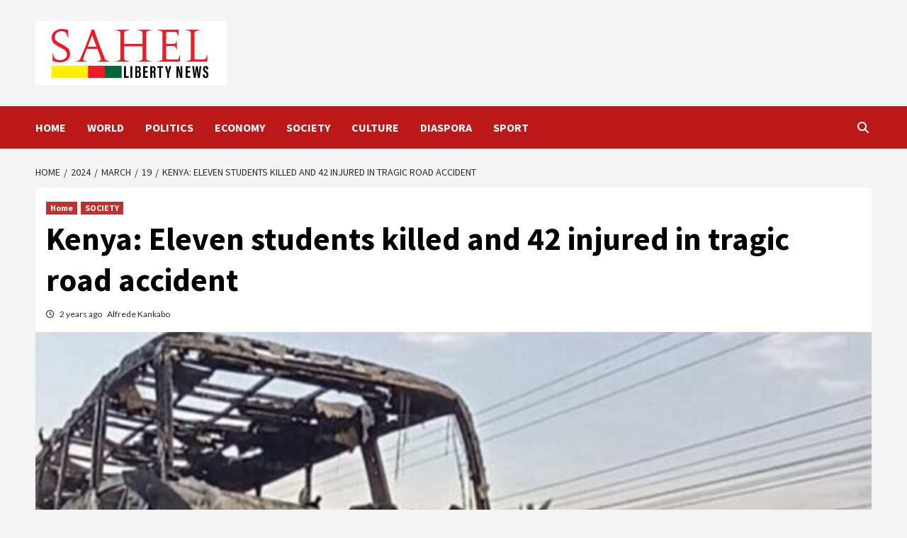

--- FILE ---
content_type: text/html; charset=UTF-8
request_url: https://sahellibertynews.com/2024/03/19/kenya-eleven-students-killed-and-42-injured-in-tragic-road-accident/
body_size: 19685
content:
<!doctype html>
<html lang="en-US">
<head>
    <meta charset="UTF-8">
    <meta name="viewport" content="width=device-width, initial-scale=1">
    <link rel="profile" href="http://gmpg.org/xfn/11">
    <meta name='robots' content='index, follow, max-image-preview:large, max-snippet:-1, max-video-preview:-1' />

	<!-- This site is optimized with the Yoast SEO plugin v25.2 - https://yoast.com/wordpress/plugins/seo/ -->
	<title>Kenya: Eleven students killed and 42 injured in tragic road accident -</title>
	<link rel="canonical" href="https://sahellibertynews.com/2024/03/19/kenya-eleven-students-killed-and-42-injured-in-tragic-road-accident/" />
	<meta property="og:locale" content="en_US" />
	<meta property="og:type" content="article" />
	<meta property="og:title" content="Kenya: Eleven students killed and 42 injured in tragic road accident -" />
	<meta property="og:description" content="In a heart-wrenching incident on Monday, March 18, 2024, Kenya faced another dark chapter as..." />
	<meta property="og:url" content="https://sahellibertynews.com/2024/03/19/kenya-eleven-students-killed-and-42-injured-in-tragic-road-accident/" />
	<meta property="article:published_time" content="2024-03-19T15:01:11+00:00" />
	<meta property="article:modified_time" content="2024-03-19T15:04:17+00:00" />
	<meta property="og:image" content="https://sahellibertynews.com/wp-content/uploads/2024/03/accident-de-route-768x576-1.jpg" />
	<meta property="og:image:width" content="768" />
	<meta property="og:image:height" content="576" />
	<meta property="og:image:type" content="image/jpeg" />
	<meta name="author" content="Alfrede Kankabo" />
	<meta name="twitter:card" content="summary_large_image" />
	<meta name="twitter:label1" content="Written by" />
	<meta name="twitter:data1" content="Alfrede Kankabo" />
	<meta name="twitter:label2" content="Est. reading time" />
	<meta name="twitter:data2" content="2 minutes" />
	<script type="application/ld+json" class="yoast-schema-graph">{"@context":"https://schema.org","@graph":[{"@type":"Article","@id":"https://sahellibertynews.com/2024/03/19/kenya-eleven-students-killed-and-42-injured-in-tragic-road-accident/#article","isPartOf":{"@id":"https://sahellibertynews.com/2024/03/19/kenya-eleven-students-killed-and-42-injured-in-tragic-road-accident/"},"author":{"name":"Alfrede Kankabo","@id":"https://sahellibertynews.com/#/schema/person/7ba887152259a351b9334cb6c2cebea1"},"headline":"Kenya: Eleven students killed and 42 injured in tragic road accident","datePublished":"2024-03-19T15:01:11+00:00","dateModified":"2024-03-19T15:04:17+00:00","mainEntityOfPage":{"@id":"https://sahellibertynews.com/2024/03/19/kenya-eleven-students-killed-and-42-injured-in-tragic-road-accident/"},"wordCount":359,"commentCount":0,"publisher":{"@id":"https://sahellibertynews.com/#organization"},"image":{"@id":"https://sahellibertynews.com/2024/03/19/kenya-eleven-students-killed-and-42-injured-in-tragic-road-accident/#primaryimage"},"thumbnailUrl":"https://sahellibertynews.com/wp-content/uploads/2024/03/accident-de-route-768x576-1.jpg","articleSection":["Home","SOCIETY"],"inLanguage":"en-US","potentialAction":[{"@type":"CommentAction","name":"Comment","target":["https://sahellibertynews.com/2024/03/19/kenya-eleven-students-killed-and-42-injured-in-tragic-road-accident/#respond"]}]},{"@type":"WebPage","@id":"https://sahellibertynews.com/2024/03/19/kenya-eleven-students-killed-and-42-injured-in-tragic-road-accident/","url":"https://sahellibertynews.com/2024/03/19/kenya-eleven-students-killed-and-42-injured-in-tragic-road-accident/","name":"Kenya: Eleven students killed and 42 injured in tragic road accident -","isPartOf":{"@id":"https://sahellibertynews.com/#website"},"primaryImageOfPage":{"@id":"https://sahellibertynews.com/2024/03/19/kenya-eleven-students-killed-and-42-injured-in-tragic-road-accident/#primaryimage"},"image":{"@id":"https://sahellibertynews.com/2024/03/19/kenya-eleven-students-killed-and-42-injured-in-tragic-road-accident/#primaryimage"},"thumbnailUrl":"https://sahellibertynews.com/wp-content/uploads/2024/03/accident-de-route-768x576-1.jpg","datePublished":"2024-03-19T15:01:11+00:00","dateModified":"2024-03-19T15:04:17+00:00","breadcrumb":{"@id":"https://sahellibertynews.com/2024/03/19/kenya-eleven-students-killed-and-42-injured-in-tragic-road-accident/#breadcrumb"},"inLanguage":"en-US","potentialAction":[{"@type":"ReadAction","target":["https://sahellibertynews.com/2024/03/19/kenya-eleven-students-killed-and-42-injured-in-tragic-road-accident/"]}]},{"@type":"ImageObject","inLanguage":"en-US","@id":"https://sahellibertynews.com/2024/03/19/kenya-eleven-students-killed-and-42-injured-in-tragic-road-accident/#primaryimage","url":"https://sahellibertynews.com/wp-content/uploads/2024/03/accident-de-route-768x576-1.jpg","contentUrl":"https://sahellibertynews.com/wp-content/uploads/2024/03/accident-de-route-768x576-1.jpg","width":768,"height":576},{"@type":"BreadcrumbList","@id":"https://sahellibertynews.com/2024/03/19/kenya-eleven-students-killed-and-42-injured-in-tragic-road-accident/#breadcrumb","itemListElement":[{"@type":"ListItem","position":1,"name":"Home","item":"https://sahellibertynews.com/"},{"@type":"ListItem","position":2,"name":"Kenya: Eleven students killed and 42 injured in tragic road accident"}]},{"@type":"WebSite","@id":"https://sahellibertynews.com/#website","url":"https://sahellibertynews.com/","name":"sahellibertynew","description":"","publisher":{"@id":"https://sahellibertynews.com/#organization"},"potentialAction":[{"@type":"SearchAction","target":{"@type":"EntryPoint","urlTemplate":"https://sahellibertynews.com/?s={search_term_string}"},"query-input":{"@type":"PropertyValueSpecification","valueRequired":true,"valueName":"search_term_string"}}],"inLanguage":"en-US"},{"@type":"Organization","@id":"https://sahellibertynews.com/#organization","name":"sahellibertynew","url":"https://sahellibertynews.com/","logo":{"@type":"ImageObject","inLanguage":"en-US","@id":"https://sahellibertynews.com/#/schema/logo/image/","url":"https://sahellibertynews.com/wp-content/uploads/2023/11/SAHEL-LIBERTY-NEWS-0.png","contentUrl":"https://sahellibertynews.com/wp-content/uploads/2023/11/SAHEL-LIBERTY-NEWS-0.png","width":270,"height":90,"caption":"sahellibertynew"},"image":{"@id":"https://sahellibertynews.com/#/schema/logo/image/"}},{"@type":"Person","@id":"https://sahellibertynews.com/#/schema/person/7ba887152259a351b9334cb6c2cebea1","name":"Alfrede Kankabo","image":{"@type":"ImageObject","inLanguage":"en-US","@id":"https://sahellibertynews.com/#/schema/person/image/","url":"https://secure.gravatar.com/avatar/3c447544a6b17b204e936c7843c2739fc2599088675b49c5476a8b4765e6fa59?s=96&d=mm&r=g","contentUrl":"https://secure.gravatar.com/avatar/3c447544a6b17b204e936c7843c2739fc2599088675b49c5476a8b4765e6fa59?s=96&d=mm&r=g","caption":"Alfrede Kankabo"},"url":"https://sahellibertynews.com/author/alfrede-kankabo/"}]}</script>
	<!-- / Yoast SEO plugin. -->


<link rel='dns-prefetch' href='//fonts.googleapis.com' />
<link rel="alternate" type="application/rss+xml" title=" &raquo; Feed" href="https://sahellibertynews.com/feed/" />
<link rel="alternate" type="application/rss+xml" title=" &raquo; Comments Feed" href="https://sahellibertynews.com/comments/feed/" />
<link rel="alternate" type="application/rss+xml" title=" &raquo; Kenya: Eleven students killed and 42 injured in tragic road accident Comments Feed" href="https://sahellibertynews.com/2024/03/19/kenya-eleven-students-killed-and-42-injured-in-tragic-road-accident/feed/" />
<link rel="alternate" title="oEmbed (JSON)" type="application/json+oembed" href="https://sahellibertynews.com/wp-json/oembed/1.0/embed?url=https%3A%2F%2Fsahellibertynews.com%2F2024%2F03%2F19%2Fkenya-eleven-students-killed-and-42-injured-in-tragic-road-accident%2F" />
<link rel="alternate" title="oEmbed (XML)" type="text/xml+oembed" href="https://sahellibertynews.com/wp-json/oembed/1.0/embed?url=https%3A%2F%2Fsahellibertynews.com%2F2024%2F03%2F19%2Fkenya-eleven-students-killed-and-42-injured-in-tragic-road-accident%2F&#038;format=xml" />
<style id='wp-img-auto-sizes-contain-inline-css' type='text/css'>
img:is([sizes=auto i],[sizes^="auto," i]){contain-intrinsic-size:3000px 1500px}
/*# sourceURL=wp-img-auto-sizes-contain-inline-css */
</style>
<style id='wp-emoji-styles-inline-css' type='text/css'>

	img.wp-smiley, img.emoji {
		display: inline !important;
		border: none !important;
		box-shadow: none !important;
		height: 1em !important;
		width: 1em !important;
		margin: 0 0.07em !important;
		vertical-align: -0.1em !important;
		background: none !important;
		padding: 0 !important;
	}
/*# sourceURL=wp-emoji-styles-inline-css */
</style>
<style id='wp-block-library-inline-css' type='text/css'>
:root{--wp-block-synced-color:#7a00df;--wp-block-synced-color--rgb:122,0,223;--wp-bound-block-color:var(--wp-block-synced-color);--wp-editor-canvas-background:#ddd;--wp-admin-theme-color:#007cba;--wp-admin-theme-color--rgb:0,124,186;--wp-admin-theme-color-darker-10:#006ba1;--wp-admin-theme-color-darker-10--rgb:0,107,160.5;--wp-admin-theme-color-darker-20:#005a87;--wp-admin-theme-color-darker-20--rgb:0,90,135;--wp-admin-border-width-focus:2px}@media (min-resolution:192dpi){:root{--wp-admin-border-width-focus:1.5px}}.wp-element-button{cursor:pointer}:root .has-very-light-gray-background-color{background-color:#eee}:root .has-very-dark-gray-background-color{background-color:#313131}:root .has-very-light-gray-color{color:#eee}:root .has-very-dark-gray-color{color:#313131}:root .has-vivid-green-cyan-to-vivid-cyan-blue-gradient-background{background:linear-gradient(135deg,#00d084,#0693e3)}:root .has-purple-crush-gradient-background{background:linear-gradient(135deg,#34e2e4,#4721fb 50%,#ab1dfe)}:root .has-hazy-dawn-gradient-background{background:linear-gradient(135deg,#faaca8,#dad0ec)}:root .has-subdued-olive-gradient-background{background:linear-gradient(135deg,#fafae1,#67a671)}:root .has-atomic-cream-gradient-background{background:linear-gradient(135deg,#fdd79a,#004a59)}:root .has-nightshade-gradient-background{background:linear-gradient(135deg,#330968,#31cdcf)}:root .has-midnight-gradient-background{background:linear-gradient(135deg,#020381,#2874fc)}:root{--wp--preset--font-size--normal:16px;--wp--preset--font-size--huge:42px}.has-regular-font-size{font-size:1em}.has-larger-font-size{font-size:2.625em}.has-normal-font-size{font-size:var(--wp--preset--font-size--normal)}.has-huge-font-size{font-size:var(--wp--preset--font-size--huge)}.has-text-align-center{text-align:center}.has-text-align-left{text-align:left}.has-text-align-right{text-align:right}.has-fit-text{white-space:nowrap!important}#end-resizable-editor-section{display:none}.aligncenter{clear:both}.items-justified-left{justify-content:flex-start}.items-justified-center{justify-content:center}.items-justified-right{justify-content:flex-end}.items-justified-space-between{justify-content:space-between}.screen-reader-text{border:0;clip-path:inset(50%);height:1px;margin:-1px;overflow:hidden;padding:0;position:absolute;width:1px;word-wrap:normal!important}.screen-reader-text:focus{background-color:#ddd;clip-path:none;color:#444;display:block;font-size:1em;height:auto;left:5px;line-height:normal;padding:15px 23px 14px;text-decoration:none;top:5px;width:auto;z-index:100000}html :where(.has-border-color){border-style:solid}html :where([style*=border-top-color]){border-top-style:solid}html :where([style*=border-right-color]){border-right-style:solid}html :where([style*=border-bottom-color]){border-bottom-style:solid}html :where([style*=border-left-color]){border-left-style:solid}html :where([style*=border-width]){border-style:solid}html :where([style*=border-top-width]){border-top-style:solid}html :where([style*=border-right-width]){border-right-style:solid}html :where([style*=border-bottom-width]){border-bottom-style:solid}html :where([style*=border-left-width]){border-left-style:solid}html :where(img[class*=wp-image-]){height:auto;max-width:100%}:where(figure){margin:0 0 1em}html :where(.is-position-sticky){--wp-admin--admin-bar--position-offset:var(--wp-admin--admin-bar--height,0px)}@media screen and (max-width:600px){html :where(.is-position-sticky){--wp-admin--admin-bar--position-offset:0px}}

/*# sourceURL=wp-block-library-inline-css */
</style><style id='global-styles-inline-css' type='text/css'>
:root{--wp--preset--aspect-ratio--square: 1;--wp--preset--aspect-ratio--4-3: 4/3;--wp--preset--aspect-ratio--3-4: 3/4;--wp--preset--aspect-ratio--3-2: 3/2;--wp--preset--aspect-ratio--2-3: 2/3;--wp--preset--aspect-ratio--16-9: 16/9;--wp--preset--aspect-ratio--9-16: 9/16;--wp--preset--color--black: #000000;--wp--preset--color--cyan-bluish-gray: #abb8c3;--wp--preset--color--white: #ffffff;--wp--preset--color--pale-pink: #f78da7;--wp--preset--color--vivid-red: #cf2e2e;--wp--preset--color--luminous-vivid-orange: #ff6900;--wp--preset--color--luminous-vivid-amber: #fcb900;--wp--preset--color--light-green-cyan: #7bdcb5;--wp--preset--color--vivid-green-cyan: #00d084;--wp--preset--color--pale-cyan-blue: #8ed1fc;--wp--preset--color--vivid-cyan-blue: #0693e3;--wp--preset--color--vivid-purple: #9b51e0;--wp--preset--gradient--vivid-cyan-blue-to-vivid-purple: linear-gradient(135deg,rgb(6,147,227) 0%,rgb(155,81,224) 100%);--wp--preset--gradient--light-green-cyan-to-vivid-green-cyan: linear-gradient(135deg,rgb(122,220,180) 0%,rgb(0,208,130) 100%);--wp--preset--gradient--luminous-vivid-amber-to-luminous-vivid-orange: linear-gradient(135deg,rgb(252,185,0) 0%,rgb(255,105,0) 100%);--wp--preset--gradient--luminous-vivid-orange-to-vivid-red: linear-gradient(135deg,rgb(255,105,0) 0%,rgb(207,46,46) 100%);--wp--preset--gradient--very-light-gray-to-cyan-bluish-gray: linear-gradient(135deg,rgb(238,238,238) 0%,rgb(169,184,195) 100%);--wp--preset--gradient--cool-to-warm-spectrum: linear-gradient(135deg,rgb(74,234,220) 0%,rgb(151,120,209) 20%,rgb(207,42,186) 40%,rgb(238,44,130) 60%,rgb(251,105,98) 80%,rgb(254,248,76) 100%);--wp--preset--gradient--blush-light-purple: linear-gradient(135deg,rgb(255,206,236) 0%,rgb(152,150,240) 100%);--wp--preset--gradient--blush-bordeaux: linear-gradient(135deg,rgb(254,205,165) 0%,rgb(254,45,45) 50%,rgb(107,0,62) 100%);--wp--preset--gradient--luminous-dusk: linear-gradient(135deg,rgb(255,203,112) 0%,rgb(199,81,192) 50%,rgb(65,88,208) 100%);--wp--preset--gradient--pale-ocean: linear-gradient(135deg,rgb(255,245,203) 0%,rgb(182,227,212) 50%,rgb(51,167,181) 100%);--wp--preset--gradient--electric-grass: linear-gradient(135deg,rgb(202,248,128) 0%,rgb(113,206,126) 100%);--wp--preset--gradient--midnight: linear-gradient(135deg,rgb(2,3,129) 0%,rgb(40,116,252) 100%);--wp--preset--font-size--small: 13px;--wp--preset--font-size--medium: 20px;--wp--preset--font-size--large: 36px;--wp--preset--font-size--x-large: 42px;--wp--preset--spacing--20: 0.44rem;--wp--preset--spacing--30: 0.67rem;--wp--preset--spacing--40: 1rem;--wp--preset--spacing--50: 1.5rem;--wp--preset--spacing--60: 2.25rem;--wp--preset--spacing--70: 3.38rem;--wp--preset--spacing--80: 5.06rem;--wp--preset--shadow--natural: 6px 6px 9px rgba(0, 0, 0, 0.2);--wp--preset--shadow--deep: 12px 12px 50px rgba(0, 0, 0, 0.4);--wp--preset--shadow--sharp: 6px 6px 0px rgba(0, 0, 0, 0.2);--wp--preset--shadow--outlined: 6px 6px 0px -3px rgb(255, 255, 255), 6px 6px rgb(0, 0, 0);--wp--preset--shadow--crisp: 6px 6px 0px rgb(0, 0, 0);}:where(.is-layout-flex){gap: 0.5em;}:where(.is-layout-grid){gap: 0.5em;}body .is-layout-flex{display: flex;}.is-layout-flex{flex-wrap: wrap;align-items: center;}.is-layout-flex > :is(*, div){margin: 0;}body .is-layout-grid{display: grid;}.is-layout-grid > :is(*, div){margin: 0;}:where(.wp-block-columns.is-layout-flex){gap: 2em;}:where(.wp-block-columns.is-layout-grid){gap: 2em;}:where(.wp-block-post-template.is-layout-flex){gap: 1.25em;}:where(.wp-block-post-template.is-layout-grid){gap: 1.25em;}.has-black-color{color: var(--wp--preset--color--black) !important;}.has-cyan-bluish-gray-color{color: var(--wp--preset--color--cyan-bluish-gray) !important;}.has-white-color{color: var(--wp--preset--color--white) !important;}.has-pale-pink-color{color: var(--wp--preset--color--pale-pink) !important;}.has-vivid-red-color{color: var(--wp--preset--color--vivid-red) !important;}.has-luminous-vivid-orange-color{color: var(--wp--preset--color--luminous-vivid-orange) !important;}.has-luminous-vivid-amber-color{color: var(--wp--preset--color--luminous-vivid-amber) !important;}.has-light-green-cyan-color{color: var(--wp--preset--color--light-green-cyan) !important;}.has-vivid-green-cyan-color{color: var(--wp--preset--color--vivid-green-cyan) !important;}.has-pale-cyan-blue-color{color: var(--wp--preset--color--pale-cyan-blue) !important;}.has-vivid-cyan-blue-color{color: var(--wp--preset--color--vivid-cyan-blue) !important;}.has-vivid-purple-color{color: var(--wp--preset--color--vivid-purple) !important;}.has-black-background-color{background-color: var(--wp--preset--color--black) !important;}.has-cyan-bluish-gray-background-color{background-color: var(--wp--preset--color--cyan-bluish-gray) !important;}.has-white-background-color{background-color: var(--wp--preset--color--white) !important;}.has-pale-pink-background-color{background-color: var(--wp--preset--color--pale-pink) !important;}.has-vivid-red-background-color{background-color: var(--wp--preset--color--vivid-red) !important;}.has-luminous-vivid-orange-background-color{background-color: var(--wp--preset--color--luminous-vivid-orange) !important;}.has-luminous-vivid-amber-background-color{background-color: var(--wp--preset--color--luminous-vivid-amber) !important;}.has-light-green-cyan-background-color{background-color: var(--wp--preset--color--light-green-cyan) !important;}.has-vivid-green-cyan-background-color{background-color: var(--wp--preset--color--vivid-green-cyan) !important;}.has-pale-cyan-blue-background-color{background-color: var(--wp--preset--color--pale-cyan-blue) !important;}.has-vivid-cyan-blue-background-color{background-color: var(--wp--preset--color--vivid-cyan-blue) !important;}.has-vivid-purple-background-color{background-color: var(--wp--preset--color--vivid-purple) !important;}.has-black-border-color{border-color: var(--wp--preset--color--black) !important;}.has-cyan-bluish-gray-border-color{border-color: var(--wp--preset--color--cyan-bluish-gray) !important;}.has-white-border-color{border-color: var(--wp--preset--color--white) !important;}.has-pale-pink-border-color{border-color: var(--wp--preset--color--pale-pink) !important;}.has-vivid-red-border-color{border-color: var(--wp--preset--color--vivid-red) !important;}.has-luminous-vivid-orange-border-color{border-color: var(--wp--preset--color--luminous-vivid-orange) !important;}.has-luminous-vivid-amber-border-color{border-color: var(--wp--preset--color--luminous-vivid-amber) !important;}.has-light-green-cyan-border-color{border-color: var(--wp--preset--color--light-green-cyan) !important;}.has-vivid-green-cyan-border-color{border-color: var(--wp--preset--color--vivid-green-cyan) !important;}.has-pale-cyan-blue-border-color{border-color: var(--wp--preset--color--pale-cyan-blue) !important;}.has-vivid-cyan-blue-border-color{border-color: var(--wp--preset--color--vivid-cyan-blue) !important;}.has-vivid-purple-border-color{border-color: var(--wp--preset--color--vivid-purple) !important;}.has-vivid-cyan-blue-to-vivid-purple-gradient-background{background: var(--wp--preset--gradient--vivid-cyan-blue-to-vivid-purple) !important;}.has-light-green-cyan-to-vivid-green-cyan-gradient-background{background: var(--wp--preset--gradient--light-green-cyan-to-vivid-green-cyan) !important;}.has-luminous-vivid-amber-to-luminous-vivid-orange-gradient-background{background: var(--wp--preset--gradient--luminous-vivid-amber-to-luminous-vivid-orange) !important;}.has-luminous-vivid-orange-to-vivid-red-gradient-background{background: var(--wp--preset--gradient--luminous-vivid-orange-to-vivid-red) !important;}.has-very-light-gray-to-cyan-bluish-gray-gradient-background{background: var(--wp--preset--gradient--very-light-gray-to-cyan-bluish-gray) !important;}.has-cool-to-warm-spectrum-gradient-background{background: var(--wp--preset--gradient--cool-to-warm-spectrum) !important;}.has-blush-light-purple-gradient-background{background: var(--wp--preset--gradient--blush-light-purple) !important;}.has-blush-bordeaux-gradient-background{background: var(--wp--preset--gradient--blush-bordeaux) !important;}.has-luminous-dusk-gradient-background{background: var(--wp--preset--gradient--luminous-dusk) !important;}.has-pale-ocean-gradient-background{background: var(--wp--preset--gradient--pale-ocean) !important;}.has-electric-grass-gradient-background{background: var(--wp--preset--gradient--electric-grass) !important;}.has-midnight-gradient-background{background: var(--wp--preset--gradient--midnight) !important;}.has-small-font-size{font-size: var(--wp--preset--font-size--small) !important;}.has-medium-font-size{font-size: var(--wp--preset--font-size--medium) !important;}.has-large-font-size{font-size: var(--wp--preset--font-size--large) !important;}.has-x-large-font-size{font-size: var(--wp--preset--font-size--x-large) !important;}
/*# sourceURL=global-styles-inline-css */
</style>

<style id='classic-theme-styles-inline-css' type='text/css'>
/*! This file is auto-generated */
.wp-block-button__link{color:#fff;background-color:#32373c;border-radius:9999px;box-shadow:none;text-decoration:none;padding:calc(.667em + 2px) calc(1.333em + 2px);font-size:1.125em}.wp-block-file__button{background:#32373c;color:#fff;text-decoration:none}
/*# sourceURL=/wp-includes/css/classic-themes.min.css */
</style>
<link rel='stylesheet' id='font-awesome-v6-css' href='https://sahellibertynews.com/wp-content/themes/covernews-pro/assets/font-awesome-v6/css/all.min.css?ver=6.9' type='text/css' media='all' />
<link rel='stylesheet' id='bootstrap-css' href='https://sahellibertynews.com/wp-content/themes/covernews-pro/assets/bootstrap/css/bootstrap.min.css?ver=6.9' type='text/css' media='all' />
<link rel='stylesheet' id='slick-css' href='https://sahellibertynews.com/wp-content/themes/covernews-pro/assets/slick/css/slick.css?ver=6.9' type='text/css' media='all' />
<link rel='stylesheet' id='sidr-css' href='https://sahellibertynews.com/wp-content/themes/covernews-pro/assets/sidr/css/jquery.sidr.dark.css?ver=6.9' type='text/css' media='all' />
<link rel='stylesheet' id='magnific-popup-css' href='https://sahellibertynews.com/wp-content/themes/covernews-pro/assets/magnific-popup/magnific-popup.css?ver=6.9' type='text/css' media='all' />
<link rel='stylesheet' id='sliderpro-css' href='https://sahellibertynews.com/wp-content/themes/covernews-pro/assets/slider-pro/css/slider-pro.min.css?ver=6.9' type='text/css' media='all' />
<link rel='stylesheet' id='covernews-google-fonts-css' href='https://fonts.googleapis.com/css?family=Lato:400,300,400italic,900,700|Source%20Sans%20Pro:400,400i,700,700i&#038;subset=latin,latin-ext' type='text/css' media='all' />
<link rel='stylesheet' id='covernews-style-css' href='https://sahellibertynews.com/wp-content/themes/covernews-pro/style.css?ver=6.9' type='text/css' media='all' />
<style id='covernews-style-inline-css' type='text/css'>


                body .top-masthead {
        background: #353535;
        }


    
            body .top-masthead,
        body .top-masthead .top-navigation a:hover,
        body .top-masthead .top-navigation a {
        color: #ffffff;

        }

    
            body .offcanvas-menu span,
        body .primary-color {
        background-color: #2a2a2a;
        }
        body.default .wp-block-page-list li a, 
        body.default .wp-block-latest-posts li a, 
        body.default .wp-block-archives li a, 
        body.default .widget_recent_comments li, 
        body.default .widget_pages li a, 
        body.default .widget_archive li a, 
        body.default .widget_meta li a, 
        body.default .widget_nav_menu li a, 
        body.default .widget_recent_entries li a,

        .wp-block-calendar table caption, .wp-block-calendar table tbody,
        .comments-area .comment-author a,
        .comments-area .reply a.comment-reply-link,
        .comment-meta a,
        .wp-block-categories li a, 
        .widget_categories li a,
        body.default .wp-block-latest-comments li a,
        .wp-block-tag-cloud a,
        .wp-block-tag-cloud a:visited,
        .tagcloud a,
        .tagcloud a:visited,
        .logged-in-as a,
        .logged-in-as a:visited,
        
        body.default .entry-content > [class*="wp-block-"] .wp-block-post-title a:not([class]), 
        body.default .entry-content > [class*="wp-block-"] .wp-block-categories-list.wp-block-categories a:not([class]),
        .woocommerce ul.cart_list li a, .woocommerce ul.product_list_widget li a,
        body.default.aft-main-banner-slider-grid-2 .slider-with-2-editors-picks .categorized-story span.author-links i, 
        body.default.aft-main-banner-slider-grid-2 .slider-with-2-editors-picks .categorized-story span.author-links a,
        body.default.aft-main-banner-slider-full .main-slider.aft-banner-slider .slider-figcaption span.author-links i, 
        body.default.aft-main-banner-slider-full .main-slider.aft-banner-slider .slider-figcaption span.author-links a,
        a.customize-unpreviewable,
        body.default .recentcomments a,
        body.default a.page-numbers,
        body.default .wp-post-author-meta a,
        body.default .entry-meta .tags-links a,
        body.default .em-breadcrumbs ul li a,
        body.default span.author-links a,
        body.default .comments-area .comment-form label,
        body{
        color: #2a2a2a;
        }

        .tagcloud a{
            border-color: #2a2a2a;
        }
    
            .woocommerce #content input.button,
        .woocommerce #respond input#submit,
        .woocommerce a.button,
        .woocommerce button.button,
        .woocommerce input.button,
        .woocommerce-page #content input.button,
        .woocommerce-page #respond input#submit,
        .woocommerce-page a.button,
        .woocommerce-page button.button,
        .woocommerce-page input.button,
        .woocommerce nav.woocommerce-pagination ul li a:focus, 
        .woocommerce nav.woocommerce-pagination ul li a:hover, 
        .woocommerce nav.woocommerce-pagination ul li span.current,
        .woocommerce #content input.button.alt:hover,
        .woocommerce #respond input#submit.alt:hover,
        .woocommerce a.button.alt:hover,
        .woocommerce button.button.alt:hover,
        .woocommerce input.button.alt:hover,
        .woocommerce-page #content input.button.alt:hover,
        .woocommerce-page #respond input#submit.alt:hover,
        .woocommerce-page a.button.alt:hover,
        .woocommerce-page button.button.alt:hover,
        .woocommerce-page input.button.alt:hover,
        .woocommerce #respond input#submit.alt,
        .woocommerce a.button.alt,
        .woocommerce button.button.alt,
        .woocommerce input.button.alt,
        
        #infinite-handle span,
        .wp-block-search__button,
        body .secondary-color,
        body button,
        body input[type="button"],
        body input[type="reset"],
        body input[type="submit"],
        body .site-content .search-form .search-submit,
        body .site-footer .search-form .search-submit,
        body .main-navigation,
        body .em-post-format i,
        .widget-title span::before,
        .em-reated-posts .related-title::before,
        .widget_block .wp-block-search__label::before,
        .widget_block .wp-block-group__inner-container h1::before,
        .widget_block .wp-block-group__inner-container h2::before,
        .widget_block .wp-block-group__inner-container h3::before,
        .widget_block .wp-block-group__inner-container h4::before,
        .widget_block .wp-block-group__inner-container h5::before,
        .widget_block .wp-block-group__inner-container h6::before,
        body span.header-after:after,
        body #secondary .widget-title span:after,
        body .af-tabs.nav-tabs > li > a.active:after,
        body .af-tabs.nav-tabs > li > a:hover:after,
        body .exclusive-posts .exclusive-now,
        body span.trending-no,
        body .tagcloud a:hover{
        background: #bb1919;
        }

        body.dark.aft-main-banner-slider-full .main-slider.aft-banner-slider .slider-figcaption .slide-title a:hover, 
        body.default.aft-main-banner-slider-full .main-slider.aft-banner-slider .slider-figcaption .slide-title a:hover, 
        body.dark.aft-main-banner-slider-grid-2 .slider-with-2-editors-picks .spotlight-post .title-heading .article-title-2 a:hover,
        body.default.aft-main-banner-slider-grid-2 .slider-with-2-editors-picks .spotlight-post .title-heading .article-title-2 a:hover,
        body.dark .entry-content > [class*="wp-block-"] .wp-block-post-title a:not([class]):hover,
        body.default .entry-content > [class*="wp-block-"] .wp-block-post-title a:not([class]):hover,
        body.dark .entry-content > [class*="wp-block-"] .taxonomy-category a:not([class]),
        body.default .entry-content > [class*="wp-block-"] .taxonomy-category a:not([class]),
        body.default .entry-content > [class*="wp-block-"] .wp-block-categories-list.wp-block-categories a:not([class]):hover,
        body.dark .latest-posts-full .header-details-wrapper .entry-title a:hover,
        body.dark .entry-title a:visited:hover,
        body.dark .entry-title a:hover,
        body.dark.archive article .entry-title a:hover,
        body.dark h3.article-title.article-title-1 a:visited:hover,
        body.dark h3.article-title.article-title-1 a:hover,
        body.dark .trending-posts-carousel h3.article-title a:visited:hover,
        body.dark .trending-posts-carousel h3.article-title a:hover,
        body.dark .exclusive-slides a:visited:hover,
        body.dark .exclusive-slides a:hover,
        body.dark .article-title.article-title-1 a:visited:hover,
        body.dark .article-title.article-title-1 a:hover,
        body.dark .article-title a:visited:hover,
        body.dark .article-title a:hover,
        #wp-calendar caption,
        #wp-calendar td#today,
        .entry-title a:visited:hover,
        .entry-title a:hover,
        .comments-area .comment-author a:hover,
        .comments-area .reply .comment-reply-link:hover,
        body.default.archive article .entry-title a:hover,
        body.default h3.article-title.article-title-1 a:visited:hover,
        body.default h3.article-title.article-title-1 a:hover,
        .trending-posts-carousel h3.article-title a:visited:hover,
        .trending-posts-carousel h3.article-title a:hover,
        .exclusive-slides a:visited:hover,
        .exclusive-slides a:hover,
        body.default .article-title.article-title-1 a:visited:hover,
        body.default .article-title.article-title-1 a:hover,
        body.default .article-title a:visited:hover,
        body.default .article-title a:hover,
        body.dark .hentry .header-details-wrapper .posts-author a:hover,
        body.dark .grid-item-metadata .posts-date a:hover,
        body.dark .grid-item-metadata .posts-author a:hover,
        body.dark .aft-full-title-first .author-links a:hover,
        body a:hover,
        body a:focus,
        body a:active,
        body .figure-categories-2 .cat-links a
        {
        color: #bb1919;
        }


        body #loader:after {

        border-left-color: #bb1919;

        }


    

        
        a{
        color: #2196f3;

        }

        .af-tabs.nav-tabs > li.active > a,
        .af-tabs.nav-tabs > li:hover > a,
        .af-tabs.nav-tabs > li:focus > a{
        color: #2196f3;
        }

        a:visited{
        color: #2196f3;
        }
    
            body h1,
        body h2,
        body h2 span,
        body h3,
        body h4,
        body h5,
        body h6,
        body .entry-title a,
        body .wp-block-search__label,
        body #primary .widget-title,
        body .af-tabs.nav-tabs > li > a,
        body .af-tabs.nav-tabs > li.active > a, .af-tabs.nav-tabs > li:hover > a, .af-tabs.nav-tabs > li:focus > a{
        color: #000000;

        }
    
            body h1,
        body h2,
        body h2 span,
        body h3,
        body h4,
        body h5,
        body h6,
        body .wp-block-search__label {
        line-height: 1.3;
        }
    
    
        body .header-layout-2 .site-header .main-navigation.aft-sticky-navigation .site-branding .site-title a,
        body .main-navigation.aft-sticky-navigation span.af-mobile-site-title-wrap .site-title a,
        body .main-navigation .menu li a button,
        body .main-navigation .menu ul.menu-desktop > li > a:visited,
        body .main-navigation .menu ul.menu-desktop > li > a .angle-down,
        body .main-navigation .menu ul.menu-desktop > li > a,
        body .search-icon,
        body .search-icon:visited,
        body .search-icon:hover,
        body .search-icon:focus,
        body .search-icon:active
        {
            color: #ffffff;
        }
        body .search-overlay.reveal-search .search-icon i.fa.fa-search:after,
        body .search-overlay.reveal-search .search-icon i.fa.fa-search:before,
        body .search-overlay.reveal-search .search-icon i.fa.search:after,
        body .ham,
        body .ham:before, 
        body .ham:after,
        body .main-navigation ul>li>a:after
        {
        background-color: #ffffff;
        }
        @media only screen and (max-width: 991px) {
            .navigation-container ul li a{
                color: #ffffff;
            }
            .main-navigation .menu .menu-mobile li a button:before, 
            .main-navigation .menu .menu-mobile li a button:after{
                background-color: #ffffff;
            }
        }
    
    
        body span.menu-description
        {
        background: #353535;
        }

    
    
        body span.menu-description
        {
        color: #ffffff;
        }

    

    
        body.default.aft-main-banner-slider-full .main-slider.aft-banner-slider .slider-figcaption .slide-title a, 
        body.default.aft-main-banner-slider-grid-2 .slider-with-2-editors-picks .spotlight-post .title-heading .article-title-2 a,
        body .nav-previous a, body .nav-next a,
        body.default.archive article .entry-title a,
        body.default h3.article-title a,
        body.default h3.article-title.article-title-1 a,
        body .trending-posts-carousel h3.article-title a,
        body .exclusive-slides a
        {
        color: #404040;
        }

        body.default.archive article .entry-title a:visited,
        body.default h3.article-title a:visited,
        body.default h3.article-title.article-title-1 a:visited,
        body .trending-posts-carousel h3.article-title a:visited,
        body .exclusive-slides a:visited
        {
        color: #404040;
        }

    
            body.dark .categorized-story .title-heading .article-title-2 a:visited:hover,
        body.dark .categorized-story .title-heading .article-title-2 a,
        body .categorized-story .title-heading .article-title-2 a:visited:hover,
        body .categorized-story .title-heading .article-title-2 a,
        body.dark .full-plus-list .spotlight-post:first-of-type figcaption h3 a:hover,
        body .full-plus-list .spotlight-post:first-of-type figcaption h3 a:hover,
        body.dark .slider-figcaption-1 .article-title a:visited:hover,
        body.dark .slider-figcaption-1 .article-title a:hover,
        .slider-figcaption-1 .article-title a:visited:hover,
        .slider-figcaption-1 .article-title a:hover,
        body.default .slider-figcaption-1 .slide-title a,
        body.dark .slider-figcaption-1 .slide-title a,
        body .categorized-story .title-heading .article-title-2 a,
        body .full-plus-list .spotlight-post:first-of-type figcaption h3 a{
        color: #ffffff;
        }

        body.default .slider-figcaption-1 .slide-title a:visited,
        body.dark .slider-figcaption-1 .slide-title a:visited,
        body .categorized-story .title-heading .article-title-2 a:visited,
        body .full-plus-list .spotlight-post:first-of-type figcaption h3 a:visited{
        color: #ffffff;
        }


    
            body .figure-categories-bg .em-post-format:before{
        background: #ffffff;
        }
        body span.trending-no,
        body .em-post-format{
        color: #ffffff;
        }

    

            body,
        body button,
        body input,
        body select,
        body optgroup,
        body textarea {
        font-family: Lato;
        }

    
            body h1,
        body h2,
        body h3,
        body h4,
        body h5,
        body h6,
        body .wp-block-search__label,
        body .main-navigation a,
        body .font-family-1,
        body .site-description,
        body .trending-posts-line,
        body .exclusive-posts,
        body .widget-title,
        body .em-widget-subtitle,
        body .entry-meta .item-metadata,
        body .grid-item-metadata .item-metadata,
        body .af-navcontrols .slide-count,
        body .figure-categories .cat-links,
        body .nav-links a {
        font-family: Source Sans Pro;
        }

    

            .article-title, .site-branding .site-title, .main-navigation .menu ul li a, .slider-figcaption .slide-title {
        letter-spacing: 0px;
        line-height: 1.3;
        }

            <!--        category color starts-->

    
        body .figure-categories .cat-links a.category-color-1 {
        background-color: #bb1919;
        }
        .aft-main-banner-slider-list-tabbed  .af-main-banner-editors-picks .figure-categories .cat-links a.covernews-categories ,
        .aft-main-banner-slider-list .af-main-banner-editors-picks .figure-categories .cat-links a.covernews-categories ,
        body .tabbed-story .figure-categories .cat-links a.covernews-categories ,
        body .trending-story .figure-categories .cat-links a.covernews-categories.category-color-1,
        body .list .spotlight-post .figure-categories .cat-links a.covernews-categories.category-color-1,
        body .full-plus-list .spotlight-post .figure-categories .cat-links a.covernews-categories.category-color-1,
        body .covernews_tabbed_posts_widget .figure-categories .cat-links a.covernews-categories.category-color-1,
        body .trending-posts-vertical-carousel .figure-categories .cat-links a.covernews-categories.category-color-1

        {
        color: #bb1919;
        }

        body.aft-main-banner-slider-grid .trending-story .figure-categories .cat-links a.covernews-categories,
        body .full-plus-list .spotlight-post:first-of-type .figure-categories .cat-links a.covernews-categories.category-color-1,
        body .full-plus-list .spotlight-post:first-of-type .figure-categories .cat-links a.covernews-categories,
        body .figure-categories .cat-links a.covernews-categories
        {
        color: #ffffff;
        background-color: #bb1919;
        }

        body span.header-after.category-color-1:after{
        background: #bb1919;
        }

    

    
        body .figure-categories .cat-links a.category-color-2 {
        background-color: #2a4051;
        }

        body .trending-story .figure-categories .cat-links a.covernews-categories.category-color-2,
        body .list .spotlight-post .figure-categories .cat-links a.covernews-categories.category-color-2,
        body .full-plus-list .spotlight-post .figure-categories .cat-links a.covernews-categories.category-color-2,
        body .covernews_tabbed_posts_widget .figure-categories .cat-links a.covernews-categories.category-color-2,
        body .trending-posts-vertical-carousel .figure-categories .cat-links a.covernews-categories.category-color-2
        {
        color: #2a4051;
        }

        body.aft-main-banner-slider-grid .trending-story .figure-categories .cat-links a.covernews-categories.category-color-2,
        body .full-plus-list .spotlight-post:first-of-type .figure-categories .cat-links a.covernews-categories.category-color-2{
        color: #ffffff;
        background-color: #2a4051;
        }

        body span.header-after.category-color-2:after{
        background: #2a4051;
        }
    
    
        body .figure-categories .cat-links a.category-color-3 {
        background-color: #d60000;
        }

        body .trending-story .figure-categories .cat-links a.covernews-categories.category-color-3,
        body .list .spotlight-post .figure-categories .cat-links a.covernews-categories.category-color-3,
        body .full-plus-list .spotlight-post .figure-categories .cat-links a.covernews-categories.category-color-3,
        body .covernews_tabbed_posts_widget .figure-categories .cat-links a.covernews-categories.category-color-3,
        body .trending-posts-vertical-carousel .figure-categories .cat-links a.covernews-categories.category-color-3
        {
        color: #d60000;
        }
        body.aft-main-banner-slider-grid .trending-story .figure-categories .cat-links a.covernews-categories.category-color-3,
        body .full-plus-list .spotlight-post:first-of-type .figure-categories .cat-links a.covernews-categories.category-color-3{
        color: #ffffff;
        background-color: #d60000;
        }

        body span.header-after.category-color-3:after{
        background: #d60000;
        }
    
    
        body .figure-categories .cat-links a.category-color-4 {
        background-color: #e91e63;
        }

        body .trending-story .figure-categories .cat-links a.covernews-categories.category-color-4,
        body .list .spotlight-post .figure-categories .cat-links a.covernews-categories.category-color-4,
        body .full-plus-list .spotlight-post .figure-categories .cat-links a.covernews-categories.category-color-4,
        body .covernews_tabbed_posts_widget .figure-categories .cat-links a.covernews-categories.category-color-4,
        body .trending-posts-vertical-carousel .figure-categories .cat-links a.covernews-categories.category-color-4
        {
        color: #e91e63;
        }
        body.aft-main-banner-slider-grid .trending-story .figure-categories .cat-links a.covernews-categories.category-color-4,
        body .full-plus-list .spotlight-post:first-of-type .figure-categories .cat-links a.covernews-categories.category-color-4{
        color: #ffffff;
        background-color: #e91e63;
        }

        body span.header-after.category-color-4:after{
        background: #e91e63;
        }
    
    
        body .figure-categories .cat-links a.category-color-5 {
        background-color: #f99500;
        }

        body .trending-story .figure-categories .cat-links a.covernews-categories.category-color-5,
        body .list .spotlight-post .figure-categories .cat-links a.covernews-categories.category-color-5,
        body .full-plus-list .spotlight-post .figure-categories .cat-links a.covernews-categories.category-color-5,
        body .covernews_tabbed_posts_widget .figure-categories .cat-links a.covernews-categories.category-color-5,
        body .trending-posts-vertical-carousel .figure-categories .cat-links a.covernews-categories.category-color-5
        {
        color: #f99500;
        }
        body.aft-main-banner-slider-grid .trending-story .figure-categories .cat-links a.covernews-categories.category-color-5,
        body .full-plus-list .spotlight-post:first-of-type .figure-categories .cat-links a.covernews-categories.category-color-5{
        color: #ffffff;
        background-color: #f99500;
        }

        body span.header-after.category-color-5:after{
        background: #f99500;
        }
    
    
        body .figure-categories .cat-links a.category-color-6 {
        background-color: #61c436;
        }

        body .trending-story .figure-categories .cat-links a.covernews-categories.category-color-6,
        body .list .spotlight-post .figure-categories .cat-links a.covernews-categories.category-color-6,
        body .full-plus-list .spotlight-post .figure-categories .cat-links a.covernews-categories.category-color-6,
        body .covernews_tabbed_posts_widget .figure-categories .cat-links a.covernews-categories.category-color-6,
        body .trending-posts-vertical-carousel .figure-categories .cat-links a.covernews-categories.category-color-6
        {
        color: #61c436;
        }
        body.aft-main-banner-slider-grid .trending-story .figure-categories .cat-links a.covernews-categories.category-color-6,
        body .full-plus-list .spotlight-post:first-of-type .figure-categories .cat-links a.covernews-categories.category-color-6{
        color: #ffffff;
        background-color: #61c436;
        }

        body span.header-after.category-color-6:after{
        background: #61c436;
        }
    
    
        body .figure-categories .cat-links a.category-color-7 {
        background-color: #a66bbe;
        }

        body .trending-story .figure-categories .cat-links a.covernews-categories.category-color-7,
        body .list .spotlight-post .figure-categories .cat-links a.covernews-categories.category-color-7,
        body .full-plus-list .spotlight-post .figure-categories .cat-links a.covernews-categories.category-color-7,
        body .covernews_tabbed_posts_widget .figure-categories .cat-links a.covernews-categories.category-color-7,
        body .trending-posts-vertical-carousel .figure-categories .cat-links a.covernews-categories.category-color-7
        {
        color: #a66bbe;
        }
        body.aft-main-banner-slider-grid .trending-story .figure-categories .cat-links a.covernews-categories.category-color-7,
        body .full-plus-list .spotlight-post:first-of-type .figure-categories .cat-links a.covernews-categories.category-color-7{
        color: #ffffff;
        background-color: #a66bbe;
        }

        body span.header-after.category-color-7:after{
        background: #a66bbe;
        }
    
    
        body .figure-categories .cat-links a.category-color-8 {
        background-color: #ffffff;
        color: #404040;
        }

        body .trending-story .figure-categories .cat-links a.covernews-categories.category-color-8,
        body .list .spotlight-post .figure-categories .cat-links a.covernews-categories.category-color-8,
        body .full-plus-list .spotlight-post .figure-categories .cat-links a.covernews-categories.category-color-8,
        body .covernews_tabbed_posts_widget .figure-categories .cat-links a.covernews-categories.category-color-8,
        body .trending-posts-vertical-carousel .figure-categories .cat-links a.covernews-categories.category-color-8
        {
        color: #404040;
        }
        body.aft-main-banner-slider-grid .trending-story .figure-categories .cat-links a.covernews-categories.category-color-8,
        body .full-plus-list .spotlight-post:first-of-type .figure-categories .cat-links a.covernews-categories.category-color-8{
        color: #404040;
        background-color: #ffffff;
        }

        body span.header-after.category-color-8:after{
        background: #ffffff;
        color: #404040;
        }
    
            body .site-footer .primary-footer{
        background: #1f2125;

        }

    
            body.default .site-footer .recentcomments a,
        body.default .site-footer .wp-block-page-list li a, 
        body.default .site-footer .wp-block-latest-posts li a, 
        body.default .site-footer .wp-block-archives li a, 
        body.default .site-footer .widget_recent_comments li, 
        body.default .site-footer .widget_pages li a, 
        body.default .site-footer .widget_archive li a, 
        body.default .site-footer .widget_meta li a, 
        body.default .site-footer .widget_nav_menu li a, 
        body.default .site-footer .widget_recent_entries li a,
        body .site-footer .af-tabs.nav-tabs > li > a,

        body .site-footer .woocommerce ul.cart_list li a, 
        body .site-footer .woocommerce ul.product_list_widget li a,

        body .site-footer #wp-calendar caption,
        body .site-footer #wp-calendar td#today,

        body .site-footer .wp-block-calendar table caption, 
        body .site-footer .wp-block-calendar table tbody,
        body .site-footer,
        body .site-footer .widget-title span,
        body .site-footer .site-title a,
        body .site-footer .site-description,
        body .site-footer a {
        color: #ffffff;

        }

        .site-footer .social-widget-menu ul li a,
        .site-footer .em-author-details ul li a,
        .site-footer .tagcloud a
        {
        border-color: #ffffff;
        }
        
        .site-footer a:visited {
        color: #ffffff;
        }


    
                body .site-info {
        background: #000000;

        }

    
            body .site-info,
        body .site-info a {
        color: #ffffff;

        }

    
                body .mailchimp-block {
        background: #1f2f3f;

        }
    

            body .mc4wp-form-fields input[type="text"], body .mc4wp-form-fields input[type="email"] {
        border-color: #4d5b73;

    }
        
    
            @media only screen and (min-width: 1025px) and (max-width: 1599px) {
            body .covernews_posts_slider_widget .slider-figcaption .slide-title,
            body .af-main-banner .slider-figcaption .slide-title,
            body.aft-main-banner-slider-carousel .af-main-banner .slider-figcaption .slide-title {
            font-size: 32px;
            }
        }
        @media only screen and (min-width: 1600px) {
            body .covernews_posts_slider_widget .slider-figcaption .slide-title,
            body .af-main-banner .slider-figcaption .slide-title,
            body.aft-main-banner-slider-carousel .af-main-banner .slider-figcaption .slide-title{
                font-size: 32px;
            }
        }
        @media only screen and (max-width: 768px) {
            body .covernews_posts_slider_widget .slider-figcaption .slide-title,
            body .af-main-banner .slider-figcaption .slide-title,
            body.aft-main-banner-slider-carousel .af-main-banner .slider-figcaption .slide-title{
                font-size: 24px;
            }
        }
        @media only screen and (max-width: 480px) {
            body .covernews_posts_slider_widget .slider-figcaption .slide-title,
            body .af-main-banner .slider-figcaption .slide-title,
            body.aft-main-banner-slider-carousel .af-main-banner .slider-figcaption .slide-title{
                font-size: 18px;
            }
        }


    

    
        body,
        button,
        input,
        select,
        optgroup,
        textarea,
        body .entry-content-wrap,
        .hentry .entry-header-details .post-excerpt
        

        {
        font-size: 17px;
        }

        blockquote{
            font-size: calc(17px + 20%);
        }

    
            .widget-title span,
        body .covernews-heading-style,
        body .em-reated-posts .related-title,
        body blockquote cite,
        body .af-tabs.nav-tabs > li > a,
        body #secondary .af-tabs.nav-tabs > li > a,
        body #primary .af-tabs.nav-tabs > li > a,
        body footer .widget-title,
        body .widget_block .wp-block-search__label,
        body .widget_block .wp-block-group__inner-container h1,
        body .widget_block .wp-block-group__inner-container h2,
        body .widget_block .wp-block-group__inner-container h3,
        body .widget_block .wp-block-group__inner-container h4,
        body .widget_block .wp-block-group__inner-container h5,
        body .widget_block .wp-block-group__inner-container h6,
        body #secondary .widget-title span,
        body span.header-after
        {
        font-size: 19px;
        }

    
            body .latest-posts-list .archive-layout-list .entry-title,
        body .slider-with-2-editors-picks .af-main-banner-editors-picks.layout-2 .col-sm-6.odd-grid .title-heading .article-title-2,
        body .slider-with-3-editors-picks .af-main-banner-editors-picks.layout-2 .col-sm-6.odd-grid:first-child .title-heading .article-title-2,
        body .covernews_single_col_categorised_posts .article-title,
        body .full .spotlight-post figcaption h3 a,
        body .full-plus-list .spotlight-post:first-of-type figcaption h3 a,
        body .categorized-story .title-heading .article-title-2
        {
        font-size: 18px;
        }

        @media only screen and (max-width: 767px){
            body .latest-posts-list .archive-layout-list .entry-title,
            body .slider-with-2-editors-picks .af-main-banner-editors-picks.layout-2 .col-sm-6.odd-grid .title-heading .article-title-2,
            body .slider-with-3-editors-picks .af-main-banner-editors-picks.layout-2 .col-sm-6.odd-grid:first-child .title-heading .article-title-2,
            body .covernews_single_col_categorised_posts .article-title,
            body .full .spotlight-post figcaption h3 a,
            body .covernews_posts_slider_widget .slider-figcaption .slide-title,
            body .full-plus-list .spotlight-post:first-of-type figcaption h3 a,
            body .categorized-story .title-heading .article-title-2
            {
                font-size: 18px;
            }
        }

    
            body .slider-with-4-editors-picks .af-main-banner-editors-picks.layout-2 .col-sm-6.odd-grid .title-heading .article-title-2,
        body .slider-with-3-editors-picks .af-main-banner-editors-picks.layout-2 .col-sm-6.odd-grid:not(:first-child) .title-heading .article-title-2,
        body .nav-previous a,
        body .nav-next a,
        body .textwidget p,
        body .wp-block-latest-comments .wp-block-latest-comments__comment-meta,
        body .wp-block-page-list li a,
        body .wp-block-latest-posts li a,
        body .wp-block-archives li a,
        body .wp-block-categories li a,
        body .widget_recent_comments li a,
        body .widget #recentcomments li,
        body .widget_pages li a,
        body .widget_archive li a,
        body .widget_meta li a,
        body .widget_categories li,
        body .widget_nav_menu li a,
        body .widget_recent_entries li a,
        body .tabbed-container h3.article-title,
        body .article-title
        {
        font-size: 16px;
        }
        body.aft-main-banner-slider-list .af-main-banner .af-main-banner-editors-picks h3.article-title,
        body .af-main-banner .af-main-banner-editors-picks .tabbed-container h3.article-title,
        body.aft-main-banner-slider-editors-picks-trending .af-main-banner .banner-trending-posts-wrapper h3.article-title,
        body.aft-main-banner-slider-list .af-main-banner .banner-trending-posts-wrapper h3.article-title,
        body.aft-main-banner-slider-list-tabbed .af-main-banner .banner-trending-posts-wrapper h3.article-title{
        font-size: calc(16px - 2px);
        }
        body .wp-block-tag-cloud a, 
        body .tagcloud a {
            font-size: calc(16px - 2px) !important;
        }

    

            body.archive .latest-posts-full .entry-title,
        body.archive .content-area .page-title,
        body.search-results .content-area .header-title-wrapper .page-title,
        body header.entry-header h1.entry-title{
        font-size: 45px;
        }
        @media screen and (max-width: 768px) {
            body.archive .latest-posts-full .entry-title,
            body.archive .content-area .page-title,
            body.search-results .content-area .header-title-wrapper .page-title,
            body header.entry-header h1.entry-title{
                font-size: 28px;
            }
        }
        @media screen and (max-width: 480px) {
            body.archive .latest-posts-full .entry-title,
            body.archive .content-area .page-title,
            body.search-results .content-area .header-title-wrapper .page-title,
            body header.entry-header h1.entry-title{
                font-size: 24px;
            }
        }

    
            body #primary .em-widget-subtitle {
        font-size: 19px;
        }

    
    .elementor-template-full-width .elementor-section.elementor-section-full_width > .elementor-container,
    .elementor-template-full-width .elementor-section.elementor-section-boxed > .elementor-container{
        max-width: 1200px;
    }
    @media (min-width: 1600px){
        .elementor-template-full-width .elementor-section.elementor-section-full_width > .elementor-container,
        .elementor-template-full-width .elementor-section.elementor-section-boxed > .elementor-container{
            max-width: 1600px;
        }
    }

    .align-content-left .elementor-section-stretched,
    .align-content-right .elementor-section-stretched {
        max-width: 100%;
        left: 0 !important;
    }
        
        }
        <!--        end if media query-->

        
/*# sourceURL=covernews-style-inline-css */
</style>
<script type="text/javascript" src="https://sahellibertynews.com/wp-includes/js/jquery/jquery.min.js?ver=3.7.1" id="jquery-core-js"></script>
<script type="text/javascript" src="https://sahellibertynews.com/wp-includes/js/jquery/jquery-migrate.min.js?ver=3.4.1" id="jquery-migrate-js"></script>
<link rel="https://api.w.org/" href="https://sahellibertynews.com/wp-json/" /><link rel="alternate" title="JSON" type="application/json" href="https://sahellibertynews.com/wp-json/wp/v2/posts/3444" /><link rel="EditURI" type="application/rsd+xml" title="RSD" href="https://sahellibertynews.com/xmlrpc.php?rsd" />
<meta name="generator" content="WordPress 6.9" />
<link rel='shortlink' href='https://sahellibertynews.com/?p=3444' />
<link rel="pingback" href="https://sahellibertynews.com/xmlrpc.php">        <style type="text/css">
                        .site-title a,
            .site-header .site-branding .site-title a:visited,
            .site-header .site-branding .site-title a:hover,
            .site-description {
                color: #000000;
            }

            .header-layout-3 .site-header .site-branding .site-title,
            .site-branding .site-title {
                font-size: 40px;
            }

            @media only screen and (max-width: 640px) {
                .header-layout-3 .site-header .site-branding .site-title,
                .site-branding .site-title {
                    font-size: 40px;

                }
              }   

           @media only screen and (max-width: 375px) {
                    .header-layout-3 .site-header .site-branding .site-title,
                    .site-branding .site-title {
                        font-size: 32px;

                    }
                }

            

        </style>
        <link rel="icon" href="https://sahellibertynews.com/wp-content/uploads/2023/11/cropped-SAHEL-LIBERTY-NEWS-0-32x32.png" sizes="32x32" />
<link rel="icon" href="https://sahellibertynews.com/wp-content/uploads/2023/11/cropped-SAHEL-LIBERTY-NEWS-0-192x192.png" sizes="192x192" />
<link rel="apple-touch-icon" href="https://sahellibertynews.com/wp-content/uploads/2023/11/cropped-SAHEL-LIBERTY-NEWS-0-180x180.png" />
<meta name="msapplication-TileImage" content="https://sahellibertynews.com/wp-content/uploads/2023/11/cropped-SAHEL-LIBERTY-NEWS-0-270x270.png" />
</head>

<body class="wp-singular post-template-default single single-post postid-3444 single-format-standard wp-custom-logo wp-embed-responsive wp-theme-covernews-pro default-content-layout scrollup-sticky-header aft-sticky-header aft-sticky-sidebar aft-main-banner-slider-editors-picks-trending default single-content-mode-default header-image-default full-width-content">

    <div id="af-preloader">
        <div id="loader-wrapper">
            <div id="loader"></div>
        </div>
    </div>

<div id="page" class="site">
    <a class="skip-link screen-reader-text" href="#content">Skip to content</a>

<div class="header-layout-1">
<header id="masthead" class="site-header">
        <div class="masthead-banner " data-background="">
        <div class="container">
            <div class="row">
                <div class="col-md-4">
                    <div class="site-branding">
                        <a href="https://sahellibertynews.com/" class="custom-logo-link" rel="home"><img width="270" height="90" src="https://sahellibertynews.com/wp-content/uploads/2023/11/SAHEL-LIBERTY-NEWS-0.png" class="custom-logo" alt="" decoding="async" /></a>                            <p class="site-title font-family-1">
                                <a href="https://sahellibertynews.com/"
                                   rel="home"></a>
                            </p>
                        
                                            </div>
                </div>
                <div class="col-md-8">
                                    </div>
            </div>
        </div>
    </div>
    <nav id="site-navigation" class="main-navigation">
        <div class="container">
            <div class="row">
                <div class="kol-12">
                    <div class="navigation-container">


                        <span class="toggle-menu" aria-controls="primary-menu" aria-expanded="false">
                            <a href="javascript:void(0)" class="aft-void-menu">
                                <span class="screen-reader-text">Primary Menu</span>
                                 <i class="ham"></i>
                            </a>
                        </span>
                        <span class="af-mobile-site-title-wrap">
                            <a href="https://sahellibertynews.com/" class="custom-logo-link" rel="home"><img width="270" height="90" src="https://sahellibertynews.com/wp-content/uploads/2023/11/SAHEL-LIBERTY-NEWS-0.png" class="custom-logo" alt="" decoding="async" /></a>                            <p class="site-title font-family-1">
                                <a href="https://sahellibertynews.com/"
                                   rel="home"></a>
                            </p>
                        </span>
                        <div class="menu main-menu"><ul id="primary-menu" class="menu"><li id="menu-item-9" class="menu-item menu-item-type-post_type menu-item-object-page menu-item-home menu-item-9"><a href="https://sahellibertynews.com/">HOME</a></li>
<li id="menu-item-658" class="menu-item menu-item-type-taxonomy menu-item-object-category menu-item-658"><a href="https://sahellibertynews.com/category/world/">WORLD</a></li>
<li id="menu-item-655" class="menu-item menu-item-type-taxonomy menu-item-object-category menu-item-655"><a href="https://sahellibertynews.com/category/politics/">POLITICS</a></li>
<li id="menu-item-654" class="menu-item menu-item-type-taxonomy menu-item-object-category menu-item-654"><a href="https://sahellibertynews.com/category/economy/">ECONOMY</a></li>
<li id="menu-item-656" class="menu-item menu-item-type-taxonomy menu-item-object-category current-post-ancestor current-menu-parent current-post-parent menu-item-656"><a href="https://sahellibertynews.com/category/society/">SOCIETY</a></li>
<li id="menu-item-652" class="menu-item menu-item-type-taxonomy menu-item-object-category menu-item-652"><a href="https://sahellibertynews.com/category/culture/">CULTURE</a></li>
<li id="menu-item-653" class="menu-item menu-item-type-taxonomy menu-item-object-category menu-item-653"><a href="https://sahellibertynews.com/category/diaspora/">DIASPORA</a></li>
<li id="menu-item-657" class="menu-item menu-item-type-taxonomy menu-item-object-category menu-item-657"><a href="https://sahellibertynews.com/category/sport/">SPORT</a></li>
</ul></div>
                        <div class="cart-search">
                            <div class="af-search-wrap">
                                <div class="search-overlay">
                                    <a href="#" title="Search" class="search-icon">
                                        <i class="fa fa-search"></i>
                                    </a>
                                    <div class="af-search-form">
                                        <form role="search" method="get" class="search-form" action="https://sahellibertynews.com/">
				<label>
					<span class="screen-reader-text">Search for:</span>
					<input type="search" class="search-field" placeholder="Search &hellip;" value="" name="s" />
				</label>
				<input type="submit" class="search-submit" value="Search" />
			</form>                                    </div>
                                </div>
                            </div>
                        </div>


                    </div>
                </div>
            </div>
        </div>
    </nav>
</header>

</div>

    <div id="content" class="container">
        <div class="em-breadcrumbs font-family-1 covernews-breadcrumbs">
            <div class="row">
                <div role="navigation" aria-label="Breadcrumbs" class="breadcrumb-trail breadcrumbs" itemprop="breadcrumb"><ul class="trail-items" itemscope itemtype="http://schema.org/BreadcrumbList"><meta name="numberOfItems" content="5" /><meta name="itemListOrder" content="Ascending" /><li itemprop="itemListElement" itemscope itemtype="http://schema.org/ListItem" class="trail-item trail-begin"><a href="https://sahellibertynews.com/" rel="home" itemprop="item"><span itemprop="name">Home</span></a><meta itemprop="position" content="1" /></li><li itemprop="itemListElement" itemscope itemtype="http://schema.org/ListItem" class="trail-item"><a href="https://sahellibertynews.com/2024/" itemprop="item"><span itemprop="name">2024</span></a><meta itemprop="position" content="2" /></li><li itemprop="itemListElement" itemscope itemtype="http://schema.org/ListItem" class="trail-item"><a href="https://sahellibertynews.com/2024/03/" itemprop="item"><span itemprop="name">March</span></a><meta itemprop="position" content="3" /></li><li itemprop="itemListElement" itemscope itemtype="http://schema.org/ListItem" class="trail-item"><a href="https://sahellibertynews.com/2024/03/19/" itemprop="item"><span itemprop="name">19</span></a><meta itemprop="position" content="4" /></li><li itemprop="itemListElement" itemscope itemtype="http://schema.org/ListItem" class="trail-item trail-end"><a href="https://sahellibertynews.com/2024/03/19/kenya-eleven-students-killed-and-42-injured-in-tragic-road-accident/" itemprop="item"><span itemprop="name">Kenya: Eleven students killed and 42 injured in tragic road accident</span></a><meta itemprop="position" content="5" /></li></ul></div>            </div>
        </div>
        <div class="row">
                <div id="primary" class="content-area">
                    <main id="main" class="site-main">

                                                    <article id="post-3444" class="af-single-article post-3444 post type-post status-publish format-standard has-post-thumbnail hentry category-home category-society">
                                <div class="entry-content-wrap">
                                    <header class="entry-header">

    <div class="header-details-wrapper">
        <div class="entry-header-details">
                            <div class="figure-categories figure-categories-bg">
                                        <ul class="cat-links"><li class="meta-category">
                             <a class="covernews-categories category-color-1" href="https://sahellibertynews.com/category/home/" alt="View all posts in Home"> 
                                 Home
                             </a>
                        </li><li class="meta-category">
                             <a class="covernews-categories category-color-1" href="https://sahellibertynews.com/category/society/" alt="View all posts in SOCIETY"> 
                                 SOCIETY
                             </a>
                        </li></ul>                </div>
                        <h1 class="entry-title">Kenya: Eleven students killed and 42 injured in tragic road accident</h1>
            
                
        <span class="author-links">
                            <span class="item-metadata posts-date">
                <i class="far fa-clock"></i>
                <a href="https://sahellibertynews.com/2024/03/"> 
                    2 years ago                    </a>
            </span>
                        
                <span class="item-metadata posts-author">
                                <a href="https://sahellibertynews.com/author/alfrede-kankabo/">
                    Alfrede Kankabo                </a>
                       </span>
                    </span>
                        

                    </div>
    </div>
        <div class="aft-post-thumbnail-wrapper">    
                    <div class="post-thumbnail full-width-image">
                    <img width="640" height="480" src="https://sahellibertynews.com/wp-content/uploads/2024/03/accident-de-route-768x576-1.jpg" class="attachment-large size-large wp-post-image" alt="" decoding="async" fetchpriority="high" srcset="https://sahellibertynews.com/wp-content/uploads/2024/03/accident-de-route-768x576-1.jpg 768w, https://sahellibertynews.com/wp-content/uploads/2024/03/accident-de-route-768x576-1-300x225.jpg 300w" sizes="(max-width: 640px) 100vw, 640px" />                </div>
            
                </div>
</header><!-- .entry-header -->                                    

    <div class="entry-content">
        <p style="text-align: justify;"><strong><em>In a heart-wrenching incident on Monday, March 18, 2024, Kenya faced another dark chapter as 11 university students lost their lives and 42 others suffered severe injuries in a devastating road accident. <a href="https://timesofindia.indiatimes.com/world/rest-of-world/11-students-from-top-kenyan-university-killed-in-bus-crash/articleshow/108613639.cms">The tragedy unfolded in the southeastern part of the country when a bus carrying students</a> from one of Kenya&#8217;s esteemed universities collided with a truck, sending shockwaves across the nation.</em></strong></p>
<p style="text-align: justify;">According to authorities, the fatal collision occurred near the village of Maungu, about 360 kilometers from the capital city of Kenya, along the vital route connecting Nairobi to the coastal city of Mombasa.</p>
<p style="text-align: justify;">The harrowing accident took place amid heavy rainfall, as the university bus attempted to overtake a line of vehicles, ultimately sliding into the oncoming lane.</p>
<p style="text-align: justify;">The Kenyan police, reflecting on the grim details, reported that the bus, en route to Mombasa, lost control on the slippery road due to the inclement weather, leading to the tragic collision with the truck.</p>
<p style="text-align: justify;">«The bus, carrying students from Kenyatta University, was overtaking a line of vehicles when it skidded on the rain-soaked road», stated the police report.</p>
<p style="text-align: justify;">As the truck approached from the opposite direction, a collision became inevitable.</p>
<p style="text-align: justify;">Despite efforts to avoid a direct impact, the truck struck the left side of the university bus, resulting in immediate fatalities and grave injuries among the passengers.</p>
<p style="text-align: justify;">Emergency response teams, including the Kenyan Red Cross, swiftly mobilized to the scene, transporting the injured to the nearby <a href="https://www.businesslist.co.ke/company/58137/voi-general-hospital">Voi hospital</a> for urgent medical attention.</p>
<p style="text-align: justify;">The tragic incident claimed the lives of ten students on the spot, with another succumbing to injuries upon reaching medical care.</p>
<p style="text-align: justify;">The bus, carrying a total of 58 individuals, including students, a laboratory technician, and drivers, represents a stark reminder of the dangers faced on Kenya&#8217;s roads.</p>
<p style="text-align: justify;">The country has grappled with a high rate of road accidents, with official statistics from 2023 revealing a distressing toll of fatalities and injuries.</p>
<p style="text-align: justify;">As Kenya mourns the loss of these promising young lives and extends heartfelt condolences to the affected families, the tragic accident serves as a poignant call for enhanced road safety measures and heightened awareness to prevent such devastating incidents in the future.</p>
<p style="text-align: justify;">
                    <div class="post-item-metadata entry-meta">
                            </div>
                
	<nav class="navigation post-navigation" aria-label="Continue Reading">
		<h2 class="screen-reader-text">Continue Reading</h2>
		<div class="nav-links"><div class="nav-previous"><a href="https://sahellibertynews.com/2024/03/19/gabon-football-federation-strikes-long-term-deal-with-puma-as-new-sponsor/" rel="prev"><span class="em-post-navigation">Previous</span> Gabon Football Federation strikes long-Term deal with PUMA as new sponsor</a></div><div class="nav-next"><a href="https://sahellibertynews.com/2024/03/19/togo-the-port-of-lome-the-main-commercial-hub-for-aes/" rel="next"><span class="em-post-navigation">Next</span> Togo: The Port of Lomé, the main commercial hub for AES</a></div></div>
	</nav>            </div><!-- .entry-content -->


                                </div>
                                
<div class="promotionspace enable-promotionspace">

            <div class="em-posts-promotions col col-ten">
            <div id="covernews_double_col_categorised_posts-3" class="widget covernews-widget covernews_double_col_categorised_posts grid-layout">                        <div class="em-title-subtitle-wrap">
                                    <h4 class="widget-title header-after1">
                        <span class="header-after">
                            Posts Grid                            </span>
                    </h4>
                
            </div>
                                <div class="widget-wrapper">
                <div class="row">
                                                <div class="col-sm-4 second-wiz" data-mh="em-double-column">
                                <div class="spotlight-post">

                                    <figure class="categorised-article inside-img">
                                        <div class="categorised-article-wrapper">
                                            <div class="data-bg-hover data-bg-categorised read-bg-img">
                                                <a href="https://sahellibertynews.com/2026/01/29/champions-league-anatoliy-trubins-header-writes-champions-league-history-for-benfica/">
                                                    <img width="300" height="169" src="https://sahellibertynews.com/wp-content/uploads/2026/01/GettyImages-2258150744.jpg-300x169.webp" class="attachment-medium size-medium wp-post-image" alt="" decoding="async" srcset="https://sahellibertynews.com/wp-content/uploads/2026/01/GettyImages-2258150744.jpg-300x169.webp 300w, https://sahellibertynews.com/wp-content/uploads/2026/01/GettyImages-2258150744.jpg-1024x576.webp 1024w, https://sahellibertynews.com/wp-content/uploads/2026/01/GettyImages-2258150744.jpg-768x432.webp 768w, https://sahellibertynews.com/wp-content/uploads/2026/01/GettyImages-2258150744.jpg.webp 1080w" sizes="(max-width: 300px) 100vw, 300px" />                                                </a>

                                            </div>
                                        </div>
                                                                                <div class="figure-categories figure-categories-bg">
                                            
                                            <ul class="cat-links"><li class="meta-category">
                             <a class="covernews-categories category-color-1" href="https://sahellibertynews.com/category/home/" alt="View all posts in Home"> 
                                 Home
                             </a>
                        </li><li class="meta-category">
                             <a class="covernews-categories category-color-1" href="https://sahellibertynews.com/category/sport/" alt="View all posts in SPORT"> 
                                 SPORT
                             </a>
                        </li></ul>                                        </div>
                                    </figure>

                                    <figcaption>
                                        
                                        <h3 class="article-title article-title-1">
                                            <a href="https://sahellibertynews.com/2026/01/29/champions-league-anatoliy-trubins-header-writes-champions-league-history-for-benfica/">
                                                Champions League:  Anatoliy Trubin’s header writes Champions League history for Benfica                                            </a>
                                        </h3>
                                        <div class="grid-item-metadata">
                                            
        <span class="author-links">
                            <span class="item-metadata posts-date">
                <i class="far fa-clock"></i>
                <a href="https://sahellibertynews.com/2026/01/"> 
                    5 days ago                    </a>
            </span>
                        
                <span class="item-metadata posts-author">
                                <a href="https://sahellibertynews.com/author/alfrede-kankabo/">
                    Alfrede Kankabo                </a>
                       </span>
                    </span>
                                                </div>
                                                                                    <div class="full-item-discription">
                                                <div class="post-description">
                                                                                                            <p>In a stunning finale in Lisbon, Benfica goalkeeper Anatoliy Trubin etched his name into football history, scoring a dramatic 98th-minute header to secure a 4-2...</p>
                                                                                                    </div>
                                            </div>
                                                                            </figcaption>
                                </div>
                            </div>

                                                    <div class="col-sm-4 second-wiz" data-mh="em-double-column">
                                <div class="spotlight-post">

                                    <figure class="categorised-article inside-img">
                                        <div class="categorised-article-wrapper">
                                            <div class="data-bg-hover data-bg-categorised read-bg-img">
                                                <a href="https://sahellibertynews.com/2026/01/28/burkina-faso-the-machiavellian-plan-of-the-neo-colonialists-to-sow-ethnic-chaos-and-make-the-country-ungovernable/">
                                                    <img width="300" height="169" src="https://sahellibertynews.com/wp-content/uploads/2026/01/maxresdefault-300x169.jpg" class="attachment-medium size-medium wp-post-image" alt="" decoding="async" loading="lazy" srcset="https://sahellibertynews.com/wp-content/uploads/2026/01/maxresdefault-300x169.jpg 300w, https://sahellibertynews.com/wp-content/uploads/2026/01/maxresdefault-1024x576.jpg 1024w, https://sahellibertynews.com/wp-content/uploads/2026/01/maxresdefault-768x432.jpg 768w, https://sahellibertynews.com/wp-content/uploads/2026/01/maxresdefault.jpg 1280w" sizes="auto, (max-width: 300px) 100vw, 300px" />                                                </a>

                                            </div>
                                        </div>
                                                                                <div class="figure-categories figure-categories-bg">
                                            
                                            <ul class="cat-links"><li class="meta-category">
                             <a class="covernews-categories category-color-1" href="https://sahellibertynews.com/category/home/" alt="View all posts in Home"> 
                                 Home
                             </a>
                        </li><li class="meta-category">
                             <a class="covernews-categories category-color-1" href="https://sahellibertynews.com/category/sport/" alt="View all posts in SPORT"> 
                                 SPORT
                             </a>
                        </li></ul>                                        </div>
                                    </figure>

                                    <figcaption>
                                        
                                        <h3 class="article-title article-title-1">
                                            <a href="https://sahellibertynews.com/2026/01/28/burkina-faso-the-machiavellian-plan-of-the-neo-colonialists-to-sow-ethnic-chaos-and-make-the-country-ungovernable/">
                                                Burkina Faso: The Machiavellian plan of the neo-colonialists to sow ethnic chaos and make the country ungovernable                                            </a>
                                        </h3>
                                        <div class="grid-item-metadata">
                                            
        <span class="author-links">
                            <span class="item-metadata posts-date">
                <i class="far fa-clock"></i>
                <a href="https://sahellibertynews.com/2026/01/"> 
                    6 days ago                    </a>
            </span>
                        
                <span class="item-metadata posts-author">
                                <a href="https://sahellibertynews.com/author/alfrede-kankabo/">
                    Alfrede Kankabo                </a>
                       </span>
                    </span>
                                                </div>
                                                                                    <div class="full-item-discription">
                                                <div class="post-description">
                                                                                                            <p>Beyond the recent thwarted attempts to destabilize Burkina Faso, a more sinister and long-standing strategy is unfolding. In the face of the firm resistance of...</p>
                                                                                                    </div>
                                            </div>
                                                                            </figcaption>
                                </div>
                            </div>

                                                    <div class="col-sm-4 second-wiz" data-mh="em-double-column">
                                <div class="spotlight-post">

                                    <figure class="categorised-article inside-img">
                                        <div class="categorised-article-wrapper">
                                            <div class="data-bg-hover data-bg-categorised read-bg-img">
                                                <a href="https://sahellibertynews.com/2026/01/27/football-psg-sign-barcelona-teenager-dro-fernandez-amid-contract-dispute/">
                                                    <img width="300" height="200" src="https://sahellibertynews.com/wp-content/uploads/2026/01/17694888174170-1-300x200.webp" class="attachment-medium size-medium wp-post-image" alt="" decoding="async" loading="lazy" srcset="https://sahellibertynews.com/wp-content/uploads/2026/01/17694888174170-1-300x200.webp 300w, https://sahellibertynews.com/wp-content/uploads/2026/01/17694888174170-1.webp 660w" sizes="auto, (max-width: 300px) 100vw, 300px" />                                                </a>

                                            </div>
                                        </div>
                                                                                <div class="figure-categories figure-categories-bg">
                                            
                                            <ul class="cat-links"><li class="meta-category">
                             <a class="covernews-categories category-color-1" href="https://sahellibertynews.com/category/home/" alt="View all posts in Home"> 
                                 Home
                             </a>
                        </li><li class="meta-category">
                             <a class="covernews-categories category-color-1" href="https://sahellibertynews.com/category/sport/" alt="View all posts in SPORT"> 
                                 SPORT
                             </a>
                        </li></ul>                                        </div>
                                    </figure>

                                    <figcaption>
                                        
                                        <h3 class="article-title article-title-1">
                                            <a href="https://sahellibertynews.com/2026/01/27/football-psg-sign-barcelona-teenager-dro-fernandez-amid-contract-dispute/">
                                                Football/ PSG sign Barcelona teenager Dro Fernandez amid contract dispute                                            </a>
                                        </h3>
                                        <div class="grid-item-metadata">
                                            
        <span class="author-links">
                            <span class="item-metadata posts-date">
                <i class="far fa-clock"></i>
                <a href="https://sahellibertynews.com/2026/01/"> 
                    7 days ago                    </a>
            </span>
                        
                <span class="item-metadata posts-author">
                                <a href="https://sahellibertynews.com/author/alfrede-kankabo/">
                    Alfrede Kankabo                </a>
                       </span>
                    </span>
                                                </div>
                                                                                    <div class="full-item-discription">
                                                <div class="post-description">
                                                                                                            <p>Paris Saint-Germain have completed the signing of 18-year-old Barcelona midfielder Dro Fernandez on a contract until 2030, in a move described as “unpleasant” by the...</p>
                                                                                                    </div>
                                            </div>
                                                                            </figcaption>
                                </div>
                            </div>

                                                    <div class="col-sm-4 second-wiz" data-mh="em-double-column">
                                <div class="spotlight-post">

                                    <figure class="categorised-article inside-img">
                                        <div class="categorised-article-wrapper">
                                            <div class="data-bg-hover data-bg-categorised read-bg-img">
                                                <a href="https://sahellibertynews.com/2026/01/27/bayern-munich-in-talks-to-extend-harry-kanes-contract/">
                                                    <img width="300" height="169" src="https://sahellibertynews.com/wp-content/uploads/2026/01/4fd56070-faf9-11f0-8d99-4d63080b9583-300x169.jpg" class="attachment-medium size-medium wp-post-image" alt="" decoding="async" loading="lazy" srcset="https://sahellibertynews.com/wp-content/uploads/2026/01/4fd56070-faf9-11f0-8d99-4d63080b9583-300x169.jpg 300w, https://sahellibertynews.com/wp-content/uploads/2026/01/4fd56070-faf9-11f0-8d99-4d63080b9583-1024x576.jpg 1024w, https://sahellibertynews.com/wp-content/uploads/2026/01/4fd56070-faf9-11f0-8d99-4d63080b9583-768x432.jpg 768w, https://sahellibertynews.com/wp-content/uploads/2026/01/4fd56070-faf9-11f0-8d99-4d63080b9583-1536x864.jpg 1536w, https://sahellibertynews.com/wp-content/uploads/2026/01/4fd56070-faf9-11f0-8d99-4d63080b9583.jpg 2048w" sizes="auto, (max-width: 300px) 100vw, 300px" />                                                </a>

                                            </div>
                                        </div>
                                                                                <div class="figure-categories figure-categories-bg">
                                            
                                            <ul class="cat-links"><li class="meta-category">
                             <a class="covernews-categories category-color-1" href="https://sahellibertynews.com/category/home/" alt="View all posts in Home"> 
                                 Home
                             </a>
                        </li><li class="meta-category">
                             <a class="covernews-categories category-color-1" href="https://sahellibertynews.com/category/sport/" alt="View all posts in SPORT"> 
                                 SPORT
                             </a>
                        </li></ul>                                        </div>
                                    </figure>

                                    <figcaption>
                                        
                                        <h3 class="article-title article-title-1">
                                            <a href="https://sahellibertynews.com/2026/01/27/bayern-munich-in-talks-to-extend-harry-kanes-contract/">
                                                Bayern Munich in talks to extend Harry Kane&#8217;s contract                                            </a>
                                        </h3>
                                        <div class="grid-item-metadata">
                                            
        <span class="author-links">
                            <span class="item-metadata posts-date">
                <i class="far fa-clock"></i>
                <a href="https://sahellibertynews.com/2026/01/"> 
                    7 days ago                    </a>
            </span>
                        
                <span class="item-metadata posts-author">
                                <a href="https://sahellibertynews.com/author/alfrede-kankabo/">
                    Alfrede Kankabo                </a>
                       </span>
                    </span>
                                                </div>
                                                                                    <div class="full-item-discription">
                                                <div class="post-description">
                                                                                                            <p>Bayern Munich have confirmed they are in negotiations with Harry Kane over a contract extension, just 18 months after his record-breaking arrival from Tottenham. Sporting...</p>
                                                                                                    </div>
                                            </div>
                                                                            </figcaption>
                                </div>
                            </div>

                                                    <div class="col-sm-4 second-wiz" data-mh="em-double-column">
                                <div class="spotlight-post">

                                    <figure class="categorised-article inside-img">
                                        <div class="categorised-article-wrapper">
                                            <div class="data-bg-hover data-bg-categorised read-bg-img">
                                                <a href="https://sahellibertynews.com/2026/01/24/afcon-2025-the-cameroonian-paradox-of-a-manager-paid-to-stay-home/">
                                                    <img width="300" height="240" src="https://sahellibertynews.com/wp-content/uploads/2026/01/854-300x240.webp" class="attachment-medium size-medium wp-post-image" alt="" decoding="async" loading="lazy" srcset="https://sahellibertynews.com/wp-content/uploads/2026/01/854-300x240.webp 300w, https://sahellibertynews.com/wp-content/uploads/2026/01/854-1024x819.webp 1024w, https://sahellibertynews.com/wp-content/uploads/2026/01/854-768x614.webp 768w, https://sahellibertynews.com/wp-content/uploads/2026/01/854.webp 1200w" sizes="auto, (max-width: 300px) 100vw, 300px" />                                                </a>

                                            </div>
                                        </div>
                                                                                <div class="figure-categories figure-categories-bg">
                                            
                                            <ul class="cat-links"><li class="meta-category">
                             <a class="covernews-categories category-color-1" href="https://sahellibertynews.com/category/home/" alt="View all posts in Home"> 
                                 Home
                             </a>
                        </li><li class="meta-category">
                             <a class="covernews-categories category-color-1" href="https://sahellibertynews.com/category/sport/" alt="View all posts in SPORT"> 
                                 SPORT
                             </a>
                        </li></ul>                                        </div>
                                    </figure>

                                    <figcaption>
                                        
                                        <h3 class="article-title article-title-1">
                                            <a href="https://sahellibertynews.com/2026/01/24/afcon-2025-the-cameroonian-paradox-of-a-manager-paid-to-stay-home/">
                                                AFCON 2025: The Cameroonian paradox of a manager paid to stay home                                            </a>
                                        </h3>
                                        <div class="grid-item-metadata">
                                            
        <span class="author-links">
                            <span class="item-metadata posts-date">
                <i class="far fa-clock"></i>
                <a href="https://sahellibertynews.com/2026/01/"> 
                    1 week ago                    </a>
            </span>
                        
                <span class="item-metadata posts-author">
                                <a href="https://sahellibertynews.com/author/alfrede-kankabo/">
                    Alfrede Kankabo                </a>
                       </span>
                    </span>
                                                </div>
                                                                                    <div class="full-item-discription">
                                                <div class="post-description">
                                                                                                            <p>The 2025 Africa Cup of Nations revealed an absurd administrative situation in Cameroon. Despite being sidelined before the tournament, Belgian coach Marc Brys, recruited by...</p>
                                                                                                    </div>
                                            </div>
                                                                            </figcaption>
                                </div>
                            </div>

                                                    <div class="col-sm-4 second-wiz" data-mh="em-double-column">
                                <div class="spotlight-post">

                                    <figure class="categorised-article inside-img">
                                        <div class="categorised-article-wrapper">
                                            <div class="data-bg-hover data-bg-categorised read-bg-img">
                                                <a href="https://sahellibertynews.com/2026/01/23/nba-star-bane-eyes-nigerian-olympic-basketball-revival/">
                                                    <img width="300" height="200" src="https://sahellibertynews.com/wp-content/uploads/2026/01/3f6a58d5c38fd43db7c83d39b65a4731-300x200.webp" class="attachment-medium size-medium wp-post-image" alt="" decoding="async" loading="lazy" srcset="https://sahellibertynews.com/wp-content/uploads/2026/01/3f6a58d5c38fd43db7c83d39b65a4731-300x200.webp 300w, https://sahellibertynews.com/wp-content/uploads/2026/01/3f6a58d5c38fd43db7c83d39b65a4731-1024x684.webp 1024w, https://sahellibertynews.com/wp-content/uploads/2026/01/3f6a58d5c38fd43db7c83d39b65a4731-768x513.webp 768w, https://sahellibertynews.com/wp-content/uploads/2026/01/3f6a58d5c38fd43db7c83d39b65a4731.webp 1200w" sizes="auto, (max-width: 300px) 100vw, 300px" />                                                </a>

                                            </div>
                                        </div>
                                                                                <div class="figure-categories figure-categories-bg">
                                            
                                            <ul class="cat-links"><li class="meta-category">
                             <a class="covernews-categories category-color-1" href="https://sahellibertynews.com/category/home/" alt="View all posts in Home"> 
                                 Home
                             </a>
                        </li><li class="meta-category">
                             <a class="covernews-categories category-color-1" href="https://sahellibertynews.com/category/sport/" alt="View all posts in SPORT"> 
                                 SPORT
                             </a>
                        </li></ul>                                        </div>
                                    </figure>

                                    <figcaption>
                                        
                                        <h3 class="article-title article-title-1">
                                            <a href="https://sahellibertynews.com/2026/01/23/nba-star-bane-eyes-nigerian-olympic-basketball-revival/">
                                                NBA Star Bane eyes Nigerian Olympic basketball revival                                            </a>
                                        </h3>
                                        <div class="grid-item-metadata">
                                            
        <span class="author-links">
                            <span class="item-metadata posts-date">
                <i class="far fa-clock"></i>
                <a href="https://sahellibertynews.com/2026/01/"> 
                    2 weeks ago                    </a>
            </span>
                        
                <span class="item-metadata posts-author">
                                <a href="https://sahellibertynews.com/author/alfrede-kankabo/">
                    Alfrede Kankabo                </a>
                       </span>
                    </span>
                                                </div>
                                                                                    <div class="full-item-discription">
                                                <div class="post-description">
                                                                                                            <p>Orlando Magic guard Desmond Bane has expressed strong interest in representing Nigeria internationally, aiming to recruit fellow NBA talents to revitalize D'Tigers' Olympic hopes. Although...</p>
                                                                                                    </div>
                                            </div>
                                                                            </figcaption>
                                </div>
                            </div>

                        
                </div>
            </div>

            </div>        </div>
        <div class="em-reated-posts  col-ten">
        <div class="row">
                            <h3 class="related-title">
                    More Stories                </h3>
            
            <div class="row">
                                    <div class="col-sm-4 latest-posts-grid" data-mh="latest-posts-grid">
                        <div class="spotlight-post">
                            <figure class="categorised-article inside-img">
                                <div class="categorised-article-wrapper">
                                    <div class="data-bg-hover data-bg-categorised read-bg-img">
                                        <a href="https://sahellibertynews.com/2026/02/02/burkina-faso-president-traore-brings-security-vision-to-life-with-2000-motorcycles-for-national-security-service/">
                                            <img width="300" height="196" src="https://sahellibertynews.com/wp-content/uploads/2026/02/Alexander-Isak-2026-02-02T144337.163-300x196.png" class="attachment-medium size-medium wp-post-image" alt="" decoding="async" loading="lazy" srcset="https://sahellibertynews.com/wp-content/uploads/2026/02/Alexander-Isak-2026-02-02T144337.163-300x196.png 300w, https://sahellibertynews.com/wp-content/uploads/2026/02/Alexander-Isak-2026-02-02T144337.163-768x503.png 768w, https://sahellibertynews.com/wp-content/uploads/2026/02/Alexander-Isak-2026-02-02T144337.163.png 1024w" sizes="auto, (max-width: 300px) 100vw, 300px" />                                        </a>
                                    </div>
                                </div>
                                                                <div class="figure-categories figure-categories-bg">

                                    <ul class="cat-links"><li class="meta-category">
                             <a class="covernews-categories category-color-1" href="https://sahellibertynews.com/category/home/" alt="View all posts in Home"> 
                                 Home
                             </a>
                        </li></ul>                                </div>
                            </figure>

                            <figcaption>

                                <h3 class="article-title article-title-1">
                                    <a href="https://sahellibertynews.com/2026/02/02/burkina-faso-president-traore-brings-security-vision-to-life-with-2000-motorcycles-for-national-security-service/">
                                        Burkina Faso: President Traoré brings security vision to life with 2,000 motorcycles for national security service                                    </a>
                                </h3>
                                <div class="grid-item-metadata">
                                    
        <span class="author-links">
                            <span class="item-metadata posts-date">
                <i class="far fa-clock"></i>
                <a href="https://sahellibertynews.com/2026/02/"> 
                    10 hours ago                    </a>
            </span>
                        
                <span class="item-metadata posts-author">
                                <a href="https://sahellibertynews.com/author/alfrede-kankabo/">
                    Alfrede Kankabo                </a>
                       </span>
                    </span>
                                        </div>
                            </figcaption>
                        </div>
                    </div>
                                    <div class="col-sm-4 latest-posts-grid" data-mh="latest-posts-grid">
                        <div class="spotlight-post">
                            <figure class="categorised-article inside-img">
                                <div class="categorised-article-wrapper">
                                    <div class="data-bg-hover data-bg-categorised read-bg-img">
                                        <a href="https://sahellibertynews.com/2026/02/02/drc-felix-tshisekedi-remobilises-the-state-for-international-recognition-of-congolese-genocides/">
                                            <img width="300" height="196" src="https://sahellibertynews.com/wp-content/uploads/2026/02/Alexander-Isak-2026-02-02T142157.423-300x196.png" class="attachment-medium size-medium wp-post-image" alt="" decoding="async" loading="lazy" srcset="https://sahellibertynews.com/wp-content/uploads/2026/02/Alexander-Isak-2026-02-02T142157.423-300x196.png 300w, https://sahellibertynews.com/wp-content/uploads/2026/02/Alexander-Isak-2026-02-02T142157.423-768x503.png 768w, https://sahellibertynews.com/wp-content/uploads/2026/02/Alexander-Isak-2026-02-02T142157.423.png 1024w" sizes="auto, (max-width: 300px) 100vw, 300px" />                                        </a>
                                    </div>
                                </div>
                                                                <div class="figure-categories figure-categories-bg">

                                    <ul class="cat-links"><li class="meta-category">
                             <a class="covernews-categories category-color-1" href="https://sahellibertynews.com/category/home/" alt="View all posts in Home"> 
                                 Home
                             </a>
                        </li><li class="meta-category">
                             <a class="covernews-categories category-color-1" href="https://sahellibertynews.com/category/politics/" alt="View all posts in POLITICS"> 
                                 POLITICS
                             </a>
                        </li></ul>                                </div>
                            </figure>

                            <figcaption>

                                <h3 class="article-title article-title-1">
                                    <a href="https://sahellibertynews.com/2026/02/02/drc-felix-tshisekedi-remobilises-the-state-for-international-recognition-of-congolese-genocides/">
                                        DRC: Félix Tshisekedi remobilises the state for international recognition of Congolese genocides                                    </a>
                                </h3>
                                <div class="grid-item-metadata">
                                    
        <span class="author-links">
                            <span class="item-metadata posts-date">
                <i class="far fa-clock"></i>
                <a href="https://sahellibertynews.com/2026/02/"> 
                    11 hours ago                    </a>
            </span>
                        
                <span class="item-metadata posts-author">
                                <a href="https://sahellibertynews.com/author/alfrede-kankabo/">
                    Alfrede Kankabo                </a>
                       </span>
                    </span>
                                        </div>
                            </figcaption>
                        </div>
                    </div>
                                    <div class="col-sm-4 latest-posts-grid" data-mh="latest-posts-grid">
                        <div class="spotlight-post">
                            <figure class="categorised-article inside-img">
                                <div class="categorised-article-wrapper">
                                    <div class="data-bg-hover data-bg-categorised read-bg-img">
                                        <a href="https://sahellibertynews.com/2026/02/02/aes-president-ibrahim-traore-condemns-the-attack-on-niamey-and-calls-for-regional-vigilance/">
                                            <img width="300" height="196" src="https://sahellibertynews.com/wp-content/uploads/2026/02/Alexander-Isak-2026-02-02T121744.669-1-300x196.png" class="attachment-medium size-medium wp-post-image" alt="" decoding="async" loading="lazy" srcset="https://sahellibertynews.com/wp-content/uploads/2026/02/Alexander-Isak-2026-02-02T121744.669-1-300x196.png 300w, https://sahellibertynews.com/wp-content/uploads/2026/02/Alexander-Isak-2026-02-02T121744.669-1-768x503.png 768w, https://sahellibertynews.com/wp-content/uploads/2026/02/Alexander-Isak-2026-02-02T121744.669-1.png 1024w" sizes="auto, (max-width: 300px) 100vw, 300px" />                                        </a>
                                    </div>
                                </div>
                                                                <div class="figure-categories figure-categories-bg">

                                    <ul class="cat-links"><li class="meta-category">
                             <a class="covernews-categories category-color-1" href="https://sahellibertynews.com/category/africa/" alt="View all posts in AFRICA"> 
                                 AFRICA
                             </a>
                        </li><li class="meta-category">
                             <a class="covernews-categories category-color-1" href="https://sahellibertynews.com/category/home/" alt="View all posts in Home"> 
                                 Home
                             </a>
                        </li></ul>                                </div>
                            </figure>

                            <figcaption>

                                <h3 class="article-title article-title-1">
                                    <a href="https://sahellibertynews.com/2026/02/02/aes-president-ibrahim-traore-condemns-the-attack-on-niamey-and-calls-for-regional-vigilance/">
                                        AES: President Ibrahim Traoré condemns the attack on Niamey and calls for regional vigilance                                    </a>
                                </h3>
                                <div class="grid-item-metadata">
                                    
        <span class="author-links">
                            <span class="item-metadata posts-date">
                <i class="far fa-clock"></i>
                <a href="https://sahellibertynews.com/2026/02/"> 
                    12 hours ago                    </a>
            </span>
                        
                <span class="item-metadata posts-author">
                                <a href="https://sahellibertynews.com/author/alfrede-kankabo/">
                    Alfrede Kankabo                </a>
                       </span>
                    </span>
                                        </div>
                            </figcaption>
                        </div>
                    </div>
                                    <div class="col-sm-4 latest-posts-grid" data-mh="latest-posts-grid">
                        <div class="spotlight-post">
                            <figure class="categorised-article inside-img">
                                <div class="categorised-article-wrapper">
                                    <div class="data-bg-hover data-bg-categorised read-bg-img">
                                        <a href="https://sahellibertynews.com/2026/02/02/burkina-faso-the-ouaga-bobo-motorway-when-manipulation-of-figures-betrays-the-word-of-the-president/">
                                            <img width="300" height="169" src="https://sahellibertynews.com/wp-content/uploads/2026/02/Alexander-Isak-2026-02-02T111846.822-678x381-1-300x169.png" class="attachment-medium size-medium wp-post-image" alt="" decoding="async" loading="lazy" srcset="https://sahellibertynews.com/wp-content/uploads/2026/02/Alexander-Isak-2026-02-02T111846.822-678x381-1-300x169.png 300w, https://sahellibertynews.com/wp-content/uploads/2026/02/Alexander-Isak-2026-02-02T111846.822-678x381-1.png 678w" sizes="auto, (max-width: 300px) 100vw, 300px" />                                        </a>
                                    </div>
                                </div>
                                                                <div class="figure-categories figure-categories-bg">

                                    <ul class="cat-links"><li class="meta-category">
                             <a class="covernews-categories category-color-1" href="https://sahellibertynews.com/category/home/" alt="View all posts in Home"> 
                                 Home
                             </a>
                        </li><li class="meta-category">
                             <a class="covernews-categories category-color-1" href="https://sahellibertynews.com/category/infrastructure/" alt="View all posts in Infrastructure"> 
                                 Infrastructure
                             </a>
                        </li></ul>                                </div>
                            </figure>

                            <figcaption>

                                <h3 class="article-title article-title-1">
                                    <a href="https://sahellibertynews.com/2026/02/02/burkina-faso-the-ouaga-bobo-motorway-when-manipulation-of-figures-betrays-the-word-of-the-president/">
                                        Burkina Faso: The Ouaga-Bobo motorway, when manipulation of figures betrays the word of the president                                    </a>
                                </h3>
                                <div class="grid-item-metadata">
                                    
        <span class="author-links">
                            <span class="item-metadata posts-date">
                <i class="far fa-clock"></i>
                <a href="https://sahellibertynews.com/2026/02/"> 
                    14 hours ago                    </a>
            </span>
                        
                <span class="item-metadata posts-author">
                                <a href="https://sahellibertynews.com/author/alfrede-kankabo/">
                    Alfrede Kankabo                </a>
                       </span>
                    </span>
                                        </div>
                            </figcaption>
                        </div>
                    </div>
                                    <div class="col-sm-4 latest-posts-grid" data-mh="latest-posts-grid">
                        <div class="spotlight-post">
                            <figure class="categorised-article inside-img">
                                <div class="categorised-article-wrapper">
                                    <div class="data-bg-hover data-bg-categorised read-bg-img">
                                        <a href="https://sahellibertynews.com/2026/02/02/burkina-faso-focus-on-the-governments-bold-reforms-to-forge-a-skilled-and-patriotic-youth/">
                                            <img width="300" height="174" src="https://sahellibertynews.com/wp-content/uploads/2026/02/Initiative-jeunes-300x174.jpg" class="attachment-medium size-medium wp-post-image" alt="" decoding="async" loading="lazy" srcset="https://sahellibertynews.com/wp-content/uploads/2026/02/Initiative-jeunes-300x174.jpg 300w, https://sahellibertynews.com/wp-content/uploads/2026/02/Initiative-jeunes.jpg 640w" sizes="auto, (max-width: 300px) 100vw, 300px" />                                        </a>
                                    </div>
                                </div>
                                                                <div class="figure-categories figure-categories-bg">

                                    <ul class="cat-links"><li class="meta-category">
                             <a class="covernews-categories category-color-1" href="https://sahellibertynews.com/category/development/" alt="View all posts in Development"> 
                                 Development
                             </a>
                        </li><li class="meta-category">
                             <a class="covernews-categories category-color-1" href="https://sahellibertynews.com/category/home/" alt="View all posts in Home"> 
                                 Home
                             </a>
                        </li></ul>                                </div>
                            </figure>

                            <figcaption>

                                <h3 class="article-title article-title-1">
                                    <a href="https://sahellibertynews.com/2026/02/02/burkina-faso-focus-on-the-governments-bold-reforms-to-forge-a-skilled-and-patriotic-youth/">
                                        Burkina Faso: Focus on the government&#8217;s bold reforms to forge a skilled and patriotic youth                                    </a>
                                </h3>
                                <div class="grid-item-metadata">
                                    
        <span class="author-links">
                            <span class="item-metadata posts-date">
                <i class="far fa-clock"></i>
                <a href="https://sahellibertynews.com/2026/02/"> 
                    15 hours ago                    </a>
            </span>
                        
                <span class="item-metadata posts-author">
                                <a href="https://sahellibertynews.com/author/alfrede-kankabo/">
                    Alfrede Kankabo                </a>
                       </span>
                    </span>
                                        </div>
                            </figcaption>
                        </div>
                    </div>
                                    <div class="col-sm-4 latest-posts-grid" data-mh="latest-posts-grid">
                        <div class="spotlight-post">
                            <figure class="categorised-article inside-img">
                                <div class="categorised-article-wrapper">
                                    <div class="data-bg-hover data-bg-categorised read-bg-img">
                                        <a href="https://sahellibertynews.com/2026/02/02/burkina-faso-corruption-a-poison-that-paralyses-the-future-of-a-nation/">
                                            <img width="300" height="196" src="https://sahellibertynews.com/wp-content/uploads/2026/02/Corruption-768x503-1-300x196.png" class="attachment-medium size-medium wp-post-image" alt="" decoding="async" loading="lazy" srcset="https://sahellibertynews.com/wp-content/uploads/2026/02/Corruption-768x503-1-300x196.png 300w, https://sahellibertynews.com/wp-content/uploads/2026/02/Corruption-768x503-1.png 768w" sizes="auto, (max-width: 300px) 100vw, 300px" />                                        </a>
                                    </div>
                                </div>
                                                                <div class="figure-categories figure-categories-bg">

                                    <ul class="cat-links"><li class="meta-category">
                             <a class="covernews-categories category-color-1" href="https://sahellibertynews.com/category/economy/" alt="View all posts in ECONOMY"> 
                                 ECONOMY
                             </a>
                        </li><li class="meta-category">
                             <a class="covernews-categories category-color-1" href="https://sahellibertynews.com/category/home/" alt="View all posts in Home"> 
                                 Home
                             </a>
                        </li></ul>                                </div>
                            </figure>

                            <figcaption>

                                <h3 class="article-title article-title-1">
                                    <a href="https://sahellibertynews.com/2026/02/02/burkina-faso-corruption-a-poison-that-paralyses-the-future-of-a-nation/">
                                        Burkina Faso: Corruption, a poison that paralyses the future of a nation                                    </a>
                                </h3>
                                <div class="grid-item-metadata">
                                    
        <span class="author-links">
                            <span class="item-metadata posts-date">
                <i class="far fa-clock"></i>
                <a href="https://sahellibertynews.com/2026/02/"> 
                    17 hours ago                    </a>
            </span>
                        
                <span class="item-metadata posts-author">
                                <a href="https://sahellibertynews.com/author/alfrede-kankabo/">
                    Alfrede Kankabo                </a>
                       </span>
                    </span>
                                        </div>
                            </figcaption>
                        </div>
                    </div>
                            </div>

        </div>
    </div>
</div>


                                
<div id="comments" class="comments-area">

		<div id="respond" class="comment-respond">
		<h3 id="reply-title" class="comment-reply-title">Leave a Reply <small><a rel="nofollow" id="cancel-comment-reply-link" href="/2024/03/19/kenya-eleven-students-killed-and-42-injured-in-tragic-road-accident/#respond" style="display:none;">Cancel reply</a></small></h3><form action="https://sahellibertynews.com/wp-comments-post.php" method="post" id="commentform" class="comment-form"><p class="comment-notes"><span id="email-notes">Your email address will not be published.</span> <span class="required-field-message">Required fields are marked <span class="required">*</span></span></p><p class="comment-form-comment"><label for="comment">Comment <span class="required">*</span></label> <textarea id="comment" name="comment" cols="45" rows="8" maxlength="65525" required></textarea></p><p class="comment-form-author"><label for="author">Name <span class="required">*</span></label> <input id="author" name="author" type="text" value="" size="30" maxlength="245" autocomplete="name" required /></p>
<p class="comment-form-email"><label for="email">Email <span class="required">*</span></label> <input id="email" name="email" type="email" value="" size="30" maxlength="100" aria-describedby="email-notes" autocomplete="email" required /></p>
<p class="comment-form-url"><label for="url">Website</label> <input id="url" name="url" type="url" value="" size="30" maxlength="200" autocomplete="url" /></p>
<p class="comment-form-cookies-consent"><input id="wp-comment-cookies-consent" name="wp-comment-cookies-consent" type="checkbox" value="yes" /> <label for="wp-comment-cookies-consent">Save my name, email, and website in this browser for the next time I comment.</label></p>
<p class="form-submit"><input name="submit" type="submit" id="submit" class="submit" value="Post Comment" /> <input type='hidden' name='comment_post_ID' value='3444' id='comment_post_ID' />
<input type='hidden' name='comment_parent' id='comment_parent' value='0' />
</p></form>	</div><!-- #respond -->
	
</div><!-- #comments -->
                            </article>
                        
                    </main><!-- #main -->
                </div><!-- #primary -->
                                            </div>


</div>


<div class="af-main-banner-latest-posts grid-layout">
    <div class="container">
        <div class="row">

    <div class="widget-title-section">
                    <h4 class="widget-title header-after1">
                        <span class="header-after">

                            ARCHIVES                            </span>
            </h4>
        
    </div>
    <div class="row">
                <div class="col-sm-15 latest-posts-grid" data-mh="latest-posts-grid">
                <div class="spotlight-post">
                    <figure class="categorised-article inside-img">
                        <div class="categorised-article-wrapper">
                            <div class="data-bg-hover data-bg-categorised read-bg-img">
                                <a href="https://sahellibertynews.com/2026/02/02/burkina-faso-president-traore-brings-security-vision-to-life-with-2000-motorcycles-for-national-security-service/">
                                    <img width="300" height="196" src="https://sahellibertynews.com/wp-content/uploads/2026/02/Alexander-Isak-2026-02-02T144337.163-300x196.png" class="attachment-medium size-medium wp-post-image" alt="" decoding="async" loading="lazy" srcset="https://sahellibertynews.com/wp-content/uploads/2026/02/Alexander-Isak-2026-02-02T144337.163-300x196.png 300w, https://sahellibertynews.com/wp-content/uploads/2026/02/Alexander-Isak-2026-02-02T144337.163-768x503.png 768w, https://sahellibertynews.com/wp-content/uploads/2026/02/Alexander-Isak-2026-02-02T144337.163.png 1024w" sizes="auto, (max-width: 300px) 100vw, 300px" />                                </a>
                            </div>
                        </div>
                                                <div class="figure-categories figure-categories-bg">
                            
                            <ul class="cat-links"><li class="meta-category">
                             <a class="covernews-categories category-color-1" href="https://sahellibertynews.com/category/home/" alt="View all posts in Home"> 
                                 Home
                             </a>
                        </li></ul>                        </div>
                    </figure>

                    <figcaption>
                        
                        <h3 class="article-title article-title-1">
                            <a href="https://sahellibertynews.com/2026/02/02/burkina-faso-president-traore-brings-security-vision-to-life-with-2000-motorcycles-for-national-security-service/">
                                Burkina Faso: President Traoré brings security vision to life with 2,000 motorcycles for national security service                            </a>
                        </h3>
                        <div class="grid-item-metadata">
                            
        <span class="author-links">
                            <span class="item-metadata posts-date">
                <i class="far fa-clock"></i>
                <a href="https://sahellibertynews.com/2026/02/"> 
                    10 hours ago                    </a>
            </span>
                        
                <span class="item-metadata posts-author">
                                <a href="https://sahellibertynews.com/author/alfrede-kankabo/">
                    Alfrede Kankabo                </a>
                       </span>
                    </span>
                                </div>
                    </figcaption>
                </div>
            </div>
                    <div class="col-sm-15 latest-posts-grid" data-mh="latest-posts-grid">
                <div class="spotlight-post">
                    <figure class="categorised-article inside-img">
                        <div class="categorised-article-wrapper">
                            <div class="data-bg-hover data-bg-categorised read-bg-img">
                                <a href="https://sahellibertynews.com/2026/02/02/drc-felix-tshisekedi-remobilises-the-state-for-international-recognition-of-congolese-genocides/">
                                    <img width="300" height="196" src="https://sahellibertynews.com/wp-content/uploads/2026/02/Alexander-Isak-2026-02-02T142157.423-300x196.png" class="attachment-medium size-medium wp-post-image" alt="" decoding="async" loading="lazy" srcset="https://sahellibertynews.com/wp-content/uploads/2026/02/Alexander-Isak-2026-02-02T142157.423-300x196.png 300w, https://sahellibertynews.com/wp-content/uploads/2026/02/Alexander-Isak-2026-02-02T142157.423-768x503.png 768w, https://sahellibertynews.com/wp-content/uploads/2026/02/Alexander-Isak-2026-02-02T142157.423.png 1024w" sizes="auto, (max-width: 300px) 100vw, 300px" />                                </a>
                            </div>
                        </div>
                                                <div class="figure-categories figure-categories-bg">
                            
                            <ul class="cat-links"><li class="meta-category">
                             <a class="covernews-categories category-color-1" href="https://sahellibertynews.com/category/home/" alt="View all posts in Home"> 
                                 Home
                             </a>
                        </li><li class="meta-category">
                             <a class="covernews-categories category-color-1" href="https://sahellibertynews.com/category/politics/" alt="View all posts in POLITICS"> 
                                 POLITICS
                             </a>
                        </li></ul>                        </div>
                    </figure>

                    <figcaption>
                        
                        <h3 class="article-title article-title-1">
                            <a href="https://sahellibertynews.com/2026/02/02/drc-felix-tshisekedi-remobilises-the-state-for-international-recognition-of-congolese-genocides/">
                                DRC: Félix Tshisekedi remobilises the state for international recognition of Congolese genocides                            </a>
                        </h3>
                        <div class="grid-item-metadata">
                            
        <span class="author-links">
                            <span class="item-metadata posts-date">
                <i class="far fa-clock"></i>
                <a href="https://sahellibertynews.com/2026/02/"> 
                    11 hours ago                    </a>
            </span>
                        
                <span class="item-metadata posts-author">
                                <a href="https://sahellibertynews.com/author/alfrede-kankabo/">
                    Alfrede Kankabo                </a>
                       </span>
                    </span>
                                </div>
                    </figcaption>
                </div>
            </div>
                    <div class="col-sm-15 latest-posts-grid" data-mh="latest-posts-grid">
                <div class="spotlight-post">
                    <figure class="categorised-article inside-img">
                        <div class="categorised-article-wrapper">
                            <div class="data-bg-hover data-bg-categorised read-bg-img">
                                <a href="https://sahellibertynews.com/2026/02/02/aes-president-ibrahim-traore-condemns-the-attack-on-niamey-and-calls-for-regional-vigilance/">
                                    <img width="300" height="196" src="https://sahellibertynews.com/wp-content/uploads/2026/02/Alexander-Isak-2026-02-02T121744.669-1-300x196.png" class="attachment-medium size-medium wp-post-image" alt="" decoding="async" loading="lazy" srcset="https://sahellibertynews.com/wp-content/uploads/2026/02/Alexander-Isak-2026-02-02T121744.669-1-300x196.png 300w, https://sahellibertynews.com/wp-content/uploads/2026/02/Alexander-Isak-2026-02-02T121744.669-1-768x503.png 768w, https://sahellibertynews.com/wp-content/uploads/2026/02/Alexander-Isak-2026-02-02T121744.669-1.png 1024w" sizes="auto, (max-width: 300px) 100vw, 300px" />                                </a>
                            </div>
                        </div>
                                                <div class="figure-categories figure-categories-bg">
                            
                            <ul class="cat-links"><li class="meta-category">
                             <a class="covernews-categories category-color-1" href="https://sahellibertynews.com/category/africa/" alt="View all posts in AFRICA"> 
                                 AFRICA
                             </a>
                        </li><li class="meta-category">
                             <a class="covernews-categories category-color-1" href="https://sahellibertynews.com/category/home/" alt="View all posts in Home"> 
                                 Home
                             </a>
                        </li></ul>                        </div>
                    </figure>

                    <figcaption>
                        
                        <h3 class="article-title article-title-1">
                            <a href="https://sahellibertynews.com/2026/02/02/aes-president-ibrahim-traore-condemns-the-attack-on-niamey-and-calls-for-regional-vigilance/">
                                AES: President Ibrahim Traoré condemns the attack on Niamey and calls for regional vigilance                            </a>
                        </h3>
                        <div class="grid-item-metadata">
                            
        <span class="author-links">
                            <span class="item-metadata posts-date">
                <i class="far fa-clock"></i>
                <a href="https://sahellibertynews.com/2026/02/"> 
                    12 hours ago                    </a>
            </span>
                        
                <span class="item-metadata posts-author">
                                <a href="https://sahellibertynews.com/author/alfrede-kankabo/">
                    Alfrede Kankabo                </a>
                       </span>
                    </span>
                                </div>
                    </figcaption>
                </div>
            </div>
                    <div class="col-sm-15 latest-posts-grid" data-mh="latest-posts-grid">
                <div class="spotlight-post">
                    <figure class="categorised-article inside-img">
                        <div class="categorised-article-wrapper">
                            <div class="data-bg-hover data-bg-categorised read-bg-img">
                                <a href="https://sahellibertynews.com/2026/02/02/burkina-faso-the-ouaga-bobo-motorway-when-manipulation-of-figures-betrays-the-word-of-the-president/">
                                    <img width="300" height="169" src="https://sahellibertynews.com/wp-content/uploads/2026/02/Alexander-Isak-2026-02-02T111846.822-678x381-1-300x169.png" class="attachment-medium size-medium wp-post-image" alt="" decoding="async" loading="lazy" srcset="https://sahellibertynews.com/wp-content/uploads/2026/02/Alexander-Isak-2026-02-02T111846.822-678x381-1-300x169.png 300w, https://sahellibertynews.com/wp-content/uploads/2026/02/Alexander-Isak-2026-02-02T111846.822-678x381-1.png 678w" sizes="auto, (max-width: 300px) 100vw, 300px" />                                </a>
                            </div>
                        </div>
                                                <div class="figure-categories figure-categories-bg">
                            
                            <ul class="cat-links"><li class="meta-category">
                             <a class="covernews-categories category-color-1" href="https://sahellibertynews.com/category/home/" alt="View all posts in Home"> 
                                 Home
                             </a>
                        </li><li class="meta-category">
                             <a class="covernews-categories category-color-1" href="https://sahellibertynews.com/category/infrastructure/" alt="View all posts in Infrastructure"> 
                                 Infrastructure
                             </a>
                        </li></ul>                        </div>
                    </figure>

                    <figcaption>
                        
                        <h3 class="article-title article-title-1">
                            <a href="https://sahellibertynews.com/2026/02/02/burkina-faso-the-ouaga-bobo-motorway-when-manipulation-of-figures-betrays-the-word-of-the-president/">
                                Burkina Faso: The Ouaga-Bobo motorway, when manipulation of figures betrays the word of the president                            </a>
                        </h3>
                        <div class="grid-item-metadata">
                            
        <span class="author-links">
                            <span class="item-metadata posts-date">
                <i class="far fa-clock"></i>
                <a href="https://sahellibertynews.com/2026/02/"> 
                    14 hours ago                    </a>
            </span>
                        
                <span class="item-metadata posts-author">
                                <a href="https://sahellibertynews.com/author/alfrede-kankabo/">
                    Alfrede Kankabo                </a>
                       </span>
                    </span>
                                </div>
                    </figcaption>
                </div>
            </div>
                    <div class="col-sm-15 latest-posts-grid" data-mh="latest-posts-grid">
                <div class="spotlight-post">
                    <figure class="categorised-article inside-img">
                        <div class="categorised-article-wrapper">
                            <div class="data-bg-hover data-bg-categorised read-bg-img">
                                <a href="https://sahellibertynews.com/2026/02/02/burkina-faso-focus-on-the-governments-bold-reforms-to-forge-a-skilled-and-patriotic-youth/">
                                    <img width="300" height="174" src="https://sahellibertynews.com/wp-content/uploads/2026/02/Initiative-jeunes-300x174.jpg" class="attachment-medium size-medium wp-post-image" alt="" decoding="async" loading="lazy" srcset="https://sahellibertynews.com/wp-content/uploads/2026/02/Initiative-jeunes-300x174.jpg 300w, https://sahellibertynews.com/wp-content/uploads/2026/02/Initiative-jeunes.jpg 640w" sizes="auto, (max-width: 300px) 100vw, 300px" />                                </a>
                            </div>
                        </div>
                                                <div class="figure-categories figure-categories-bg">
                            
                            <ul class="cat-links"><li class="meta-category">
                             <a class="covernews-categories category-color-1" href="https://sahellibertynews.com/category/development/" alt="View all posts in Development"> 
                                 Development
                             </a>
                        </li><li class="meta-category">
                             <a class="covernews-categories category-color-1" href="https://sahellibertynews.com/category/home/" alt="View all posts in Home"> 
                                 Home
                             </a>
                        </li></ul>                        </div>
                    </figure>

                    <figcaption>
                        
                        <h3 class="article-title article-title-1">
                            <a href="https://sahellibertynews.com/2026/02/02/burkina-faso-focus-on-the-governments-bold-reforms-to-forge-a-skilled-and-patriotic-youth/">
                                Burkina Faso: Focus on the government&#8217;s bold reforms to forge a skilled and patriotic youth                            </a>
                        </h3>
                        <div class="grid-item-metadata">
                            
        <span class="author-links">
                            <span class="item-metadata posts-date">
                <i class="far fa-clock"></i>
                <a href="https://sahellibertynews.com/2026/02/"> 
                    15 hours ago                    </a>
            </span>
                        
                <span class="item-metadata posts-author">
                                <a href="https://sahellibertynews.com/author/alfrede-kankabo/">
                    Alfrede Kankabo                </a>
                       </span>
                    </span>
                                </div>
                    </figcaption>
                </div>
            </div>
                </div>
    </div>
    </div>
</div>

<footer class="site-footer">
        
                <div class="site-info">
        <div class="container">
            <div class="row">
                <div class="col-sm-12">
                                                                Copyright © All rights reserved. sahellibertynews                                                                            </div>
            </div>
        </div>
    </div>
</footer>
</div>
<a id="scroll-up" class="secondary-color">
    <i class="fa fa-angle-up"></i>
</a>
<script type="speculationrules">
{"prefetch":[{"source":"document","where":{"and":[{"href_matches":"/*"},{"not":{"href_matches":["/wp-*.php","/wp-admin/*","/wp-content/uploads/*","/wp-content/*","/wp-content/plugins/*","/wp-content/themes/covernews-pro/*","/*\\?(.+)"]}},{"not":{"selector_matches":"a[rel~=\"nofollow\"]"}},{"not":{"selector_matches":".no-prefetch, .no-prefetch a"}}]},"eagerness":"conservative"}]}
</script>
<script type="text/javascript" src="https://sahellibertynews.com/wp-content/themes/covernews-pro/js/navigation.js?ver=20151215" id="covernews-navigation-js"></script>
<script type="text/javascript" src="https://sahellibertynews.com/wp-content/themes/covernews-pro/js/skip-link-focus-fix.js?ver=20151215" id="covernews-skip-link-focus-fix-js"></script>
<script type="text/javascript" src="https://sahellibertynews.com/wp-content/themes/covernews-pro/assets/slick/js/slick.min.js?ver=6.9" id="slick-js"></script>
<script type="text/javascript" src="https://sahellibertynews.com/wp-content/themes/covernews-pro/assets/bootstrap/js/bootstrap.min.js?ver=6.9" id="bootstrap-js"></script>
<script type="text/javascript" src="https://sahellibertynews.com/wp-content/themes/covernews-pro/assets/sidr/js/jquery.sidr.min.js?ver=6.9" id="sidr-js"></script>
<script type="text/javascript" src="https://sahellibertynews.com/wp-content/themes/covernews-pro/assets/magnific-popup/jquery.magnific-popup.min.js?ver=6.9" id="magnific-popup-js"></script>
<script type="text/javascript" src="https://sahellibertynews.com/wp-content/themes/covernews-pro/assets/slider-pro/js/jquery.sliderPro.min.js?ver=6.9" id="sliderpro-js"></script>
<script type="text/javascript" src="https://sahellibertynews.com/wp-content/themes/covernews-pro/assets/jquery-match-height/jquery.matchHeight.min.js?ver=6.9" id="matchheight-js"></script>
<script type="text/javascript" src="https://sahellibertynews.com/wp-content/themes/covernews-pro/assets/marquee/jquery.marquee.js?ver=6.9" id="marquee-js"></script>
<script type="text/javascript" src="https://sahellibertynews.com/wp-content/themes/covernews-pro/assets/script.js?ver=6.9" id="covernews-script-js"></script>
<script type="text/javascript" src="https://sahellibertynews.com/wp-content/themes/covernews-pro/assets/fixed-header-script.js?ver=6.9" id="covernews-fixed-header-script-js"></script>
<script type="text/javascript" src="https://sahellibertynews.com/wp-includes/js/comment-reply.min.js?ver=6.9" id="comment-reply-js" async="async" data-wp-strategy="async" fetchpriority="low"></script>
<script id="wp-emoji-settings" type="application/json">
{"baseUrl":"https://s.w.org/images/core/emoji/17.0.2/72x72/","ext":".png","svgUrl":"https://s.w.org/images/core/emoji/17.0.2/svg/","svgExt":".svg","source":{"concatemoji":"https://sahellibertynews.com/wp-includes/js/wp-emoji-release.min.js?ver=6.9"}}
</script>
<script type="module">
/* <![CDATA[ */
/*! This file is auto-generated */
const a=JSON.parse(document.getElementById("wp-emoji-settings").textContent),o=(window._wpemojiSettings=a,"wpEmojiSettingsSupports"),s=["flag","emoji"];function i(e){try{var t={supportTests:e,timestamp:(new Date).valueOf()};sessionStorage.setItem(o,JSON.stringify(t))}catch(e){}}function c(e,t,n){e.clearRect(0,0,e.canvas.width,e.canvas.height),e.fillText(t,0,0);t=new Uint32Array(e.getImageData(0,0,e.canvas.width,e.canvas.height).data);e.clearRect(0,0,e.canvas.width,e.canvas.height),e.fillText(n,0,0);const a=new Uint32Array(e.getImageData(0,0,e.canvas.width,e.canvas.height).data);return t.every((e,t)=>e===a[t])}function p(e,t){e.clearRect(0,0,e.canvas.width,e.canvas.height),e.fillText(t,0,0);var n=e.getImageData(16,16,1,1);for(let e=0;e<n.data.length;e++)if(0!==n.data[e])return!1;return!0}function u(e,t,n,a){switch(t){case"flag":return n(e,"\ud83c\udff3\ufe0f\u200d\u26a7\ufe0f","\ud83c\udff3\ufe0f\u200b\u26a7\ufe0f")?!1:!n(e,"\ud83c\udde8\ud83c\uddf6","\ud83c\udde8\u200b\ud83c\uddf6")&&!n(e,"\ud83c\udff4\udb40\udc67\udb40\udc62\udb40\udc65\udb40\udc6e\udb40\udc67\udb40\udc7f","\ud83c\udff4\u200b\udb40\udc67\u200b\udb40\udc62\u200b\udb40\udc65\u200b\udb40\udc6e\u200b\udb40\udc67\u200b\udb40\udc7f");case"emoji":return!a(e,"\ud83e\u1fac8")}return!1}function f(e,t,n,a){let r;const o=(r="undefined"!=typeof WorkerGlobalScope&&self instanceof WorkerGlobalScope?new OffscreenCanvas(300,150):document.createElement("canvas")).getContext("2d",{willReadFrequently:!0}),s=(o.textBaseline="top",o.font="600 32px Arial",{});return e.forEach(e=>{s[e]=t(o,e,n,a)}),s}function r(e){var t=document.createElement("script");t.src=e,t.defer=!0,document.head.appendChild(t)}a.supports={everything:!0,everythingExceptFlag:!0},new Promise(t=>{let n=function(){try{var e=JSON.parse(sessionStorage.getItem(o));if("object"==typeof e&&"number"==typeof e.timestamp&&(new Date).valueOf()<e.timestamp+604800&&"object"==typeof e.supportTests)return e.supportTests}catch(e){}return null}();if(!n){if("undefined"!=typeof Worker&&"undefined"!=typeof OffscreenCanvas&&"undefined"!=typeof URL&&URL.createObjectURL&&"undefined"!=typeof Blob)try{var e="postMessage("+f.toString()+"("+[JSON.stringify(s),u.toString(),c.toString(),p.toString()].join(",")+"));",a=new Blob([e],{type:"text/javascript"});const r=new Worker(URL.createObjectURL(a),{name:"wpTestEmojiSupports"});return void(r.onmessage=e=>{i(n=e.data),r.terminate(),t(n)})}catch(e){}i(n=f(s,u,c,p))}t(n)}).then(e=>{for(const n in e)a.supports[n]=e[n],a.supports.everything=a.supports.everything&&a.supports[n],"flag"!==n&&(a.supports.everythingExceptFlag=a.supports.everythingExceptFlag&&a.supports[n]);var t;a.supports.everythingExceptFlag=a.supports.everythingExceptFlag&&!a.supports.flag,a.supports.everything||((t=a.source||{}).concatemoji?r(t.concatemoji):t.wpemoji&&t.twemoji&&(r(t.twemoji),r(t.wpemoji)))});
//# sourceURL=https://sahellibertynews.com/wp-includes/js/wp-emoji-loader.min.js
/* ]]> */
</script>

</body>
</html>
